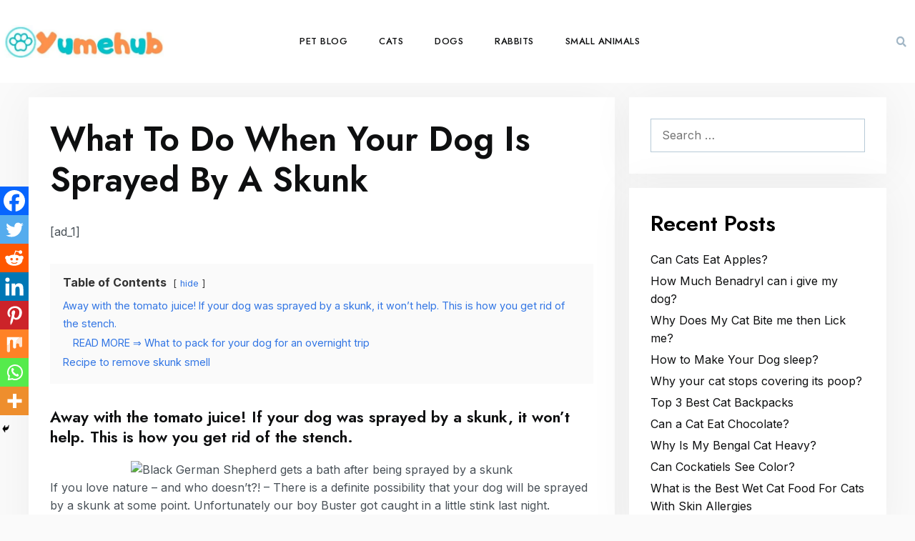

--- FILE ---
content_type: text/html; charset=UTF-8
request_url: https://yumehub.com/what-to-do-when-your-dog-is-sprayed-by-a-skunk/
body_size: 28644
content:
<!DOCTYPE html><html lang="en-GB" prefix="og: https://ogp.me/ns#"><head><meta charset="UTF-8"><link rel="preconnect" href="https://fonts.gstatic.com/" crossorigin /><meta name="viewport" content="width=device-width, initial-scale=1"><title>What To Do When Your Dog Is Sprayed By A Skunk</title><meta name="description" content="If you love nature - and who doesn&#039;t?! – There is a definite possibility that your dog will be sprayed by a skunk at some point. Unfortunately our boy Buster"/><meta name="robots" content="follow, index, max-snippet:-1, max-video-preview:-1, max-image-preview:large"/><link rel="canonical" href="https://yumehub.com/what-to-do-when-your-dog-is-sprayed-by-a-skunk/" /><meta property="og:locale" content="en_GB" /><meta property="og:type" content="article" /><meta property="og:title" content="What To Do When Your Dog Is Sprayed By A Skunk" /><meta property="og:description" content="If you love nature - and who doesn&#039;t?! – There is a definite possibility that your dog will be sprayed by a skunk at some point. Unfortunately our boy Buster" /><meta property="og:url" content="https://yumehub.com/what-to-do-when-your-dog-is-sprayed-by-a-skunk/" /><meta property="og:site_name" content="Yume Hub" /><meta property="article:publisher" content="https://www.facebook.com/Pets-heaven-109345394050425/" /><meta property="article:section" content="Pets Advice" /><meta property="og:image" content="https://yumehub.com/wp-content/uploads/2022/04/Buster-in-the-View.jpeg" /><meta property="og:image:secure_url" content="https://yumehub.com/wp-content/uploads/2022/04/Buster-in-the-View.jpeg" /><meta property="og:image:width" content="800" /><meta property="og:image:height" content="532" /><meta property="og:image:alt" content="Black German Shepherd laying on the floor in an RV after being sprayed by a skunk" /><meta property="og:image:type" content="image/jpeg" /><meta property="article:published_time" content="2022-04-30T12:42:06+01:00" /><meta name="twitter:card" content="summary_large_image" /><meta name="twitter:title" content="What To Do When Your Dog Is Sprayed By A Skunk" /><meta name="twitter:description" content="If you love nature - and who doesn&#039;t?! – There is a definite possibility that your dog will be sprayed by a skunk at some point. Unfortunately our boy Buster" /><meta name="twitter:image" content="https://yumehub.com/wp-content/uploads/2022/04/Buster-in-the-View.jpeg" /><meta name="twitter:label1" content="Written by" /><meta name="twitter:data1" content="Muddaser" /><meta name="twitter:label2" content="Time to read" /><meta name="twitter:data2" content="2 minutes" /> <script type="application/ld+json" class="rank-math-schema">{"@context":"https://schema.org","@graph":[{"@type":"Organization","@id":"https://yumehub.com/#organization","name":"Malt inc","url":"https://yumehub.com","sameAs":["https://www.facebook.com/Pets-heaven-109345394050425/"],"logo":{"@type":"ImageObject","@id":"https://yumehub.com/#logo","url":"https://yumehub.com/wp-content/uploads/2020/03/Yumehub.jpg","contentUrl":"https://yumehub.com/wp-content/uploads/2020/03/Yumehub.jpg","caption":"Malt inc","inLanguage":"en-GB","width":"500","height":"500"}},{"@type":"WebSite","@id":"https://yumehub.com/#website","url":"https://yumehub.com","name":"Malt inc","publisher":{"@id":"https://yumehub.com/#organization"},"inLanguage":"en-GB"},{"@type":"ImageObject","@id":"https://yumehub.com/wp-content/uploads/2022/04/Buster-in-the-View.jpeg","url":"https://yumehub.com/wp-content/uploads/2022/04/Buster-in-the-View.jpeg","width":"800","height":"532","caption":"Black German Shepherd laying on the floor in an RV after being sprayed by a skunk","inLanguage":"en-GB"},{"@type":"BreadcrumbList","@id":"https://yumehub.com/what-to-do-when-your-dog-is-sprayed-by-a-skunk/#breadcrumb","itemListElement":[{"@type":"ListItem","position":"1","item":{"@id":"https://yumehub.com","name":"Home"}},{"@type":"ListItem","position":"2","item":{"@id":"https://yumehub.com/what-to-do-when-your-dog-is-sprayed-by-a-skunk/","name":"What To Do When Your Dog Is Sprayed By A Skunk"}}]},{"@type":"WebPage","@id":"https://yumehub.com/what-to-do-when-your-dog-is-sprayed-by-a-skunk/#webpage","url":"https://yumehub.com/what-to-do-when-your-dog-is-sprayed-by-a-skunk/","name":"What To Do When Your Dog Is Sprayed By A Skunk","datePublished":"2022-04-30T12:42:06+01:00","dateModified":"2022-04-30T12:42:06+01:00","isPartOf":{"@id":"https://yumehub.com/#website"},"primaryImageOfPage":{"@id":"https://yumehub.com/wp-content/uploads/2022/04/Buster-in-the-View.jpeg"},"inLanguage":"en-GB","breadcrumb":{"@id":"https://yumehub.com/what-to-do-when-your-dog-is-sprayed-by-a-skunk/#breadcrumb"}},{"@type":"Person","@id":"https://yumehub.com/what-to-do-when-your-dog-is-sprayed-by-a-skunk/#author","name":"Muddaser","image":{"@type":"ImageObject","@id":"https://secure.gravatar.com/avatar/4081b61c2c9f53237a2ac91cafbf4245?s=96&amp;d=mm&amp;r=g","url":"https://secure.gravatar.com/avatar/4081b61c2c9f53237a2ac91cafbf4245?s=96&amp;d=mm&amp;r=g","caption":"Muddaser","inLanguage":"en-GB"},"worksFor":{"@id":"https://yumehub.com/#organization"}},{"@type":"BlogPosting","headline":"What To Do When Your Dog Is Sprayed By A Skunk","datePublished":"2022-04-30T12:42:06+01:00","dateModified":"2022-04-30T12:42:06+01:00","author":{"@id":"https://yumehub.com/what-to-do-when-your-dog-is-sprayed-by-a-skunk/#author","name":"Muddaser"},"publisher":{"@id":"https://yumehub.com/#organization"},"description":"If you love nature - and who doesn&#039;t?! \u2013 There is a definite possibility that your dog will be sprayed by a skunk at some point. Unfortunately our boy Buster","name":"What To Do When Your Dog Is Sprayed By A Skunk","@id":"https://yumehub.com/what-to-do-when-your-dog-is-sprayed-by-a-skunk/#richSnippet","isPartOf":{"@id":"https://yumehub.com/what-to-do-when-your-dog-is-sprayed-by-a-skunk/#webpage"},"image":{"@id":"https://yumehub.com/wp-content/uploads/2022/04/Buster-in-the-View.jpeg"},"inLanguage":"en-GB","mainEntityOfPage":{"@id":"https://yumehub.com/what-to-do-when-your-dog-is-sprayed-by-a-skunk/#webpage"}}]}</script> <link rel='dns-prefetch' href='//www.googletagmanager.com' /><link href='https://fonts.gstatic.com' crossorigin rel='preconnect' /><link href='https://fonts.googleapis.com' crossorigin rel='preconnect' /><link rel="alternate" type="application/rss+xml" title="Yume Hub &raquo; Feed" href="https://yumehub.com/feed/" /><link rel="alternate" type="application/rss+xml" title="Yume Hub &raquo; Comments Feed" href="https://yumehub.com/comments/feed/" /><link rel="alternate" type="application/rss+xml" title="Yume Hub &raquo; What To Do When Your Dog Is Sprayed By A Skunk Comments Feed" href="https://yumehub.com/what-to-do-when-your-dog-is-sprayed-by-a-skunk/feed/" /> <script src="[data-uri]" defer></script><script data-optimized="1" src="https://yumehub.com/wp-content/plugins/litespeed-cache/assets/js/webfontloader.min.js" defer></script><link data-optimized="2" rel="stylesheet" href="https://yumehub.com/wp-content/litespeed/css/782321d14ff0930c197962de496c724f.css?ver=2ef79" /><link rel="preconnect" href="https://fonts.gstatic.com/" crossorigin><script src="https://yumehub.com/wp-includes/js/jquery/jquery.min.js?ver=3.7.1" id="jquery-core-js"></script> <link rel="https://api.w.org/" href="https://yumehub.com/wp-json/" /><link rel="alternate" title="JSON" type="application/json" href="https://yumehub.com/wp-json/wp/v2/posts/2030" /><link rel="EditURI" type="application/rsd+xml" title="RSD" href="https://yumehub.com/xmlrpc.php?rsd" /><meta name="generator" content="WordPress 6.7.4" /><link rel='shortlink' href='https://yumehub.com/?p=2030' /><link rel="alternate" title="oEmbed (JSON)" type="application/json+oembed" href="https://yumehub.com/wp-json/oembed/1.0/embed?url=https%3A%2F%2Fyumehub.com%2Fwhat-to-do-when-your-dog-is-sprayed-by-a-skunk%2F" /><link rel="alternate" title="oEmbed (XML)" type="text/xml+oembed" href="https://yumehub.com/wp-json/oembed/1.0/embed?url=https%3A%2F%2Fyumehub.com%2Fwhat-to-do-when-your-dog-is-sprayed-by-a-skunk%2F&#038;format=xml" /><meta name="generator" content="Site Kit by Google 1.139.0" /><link rel="pingback" href="https://yumehub.com/xmlrpc.php">
<noscript><style>.woocommerce-product-gallery{ opacity: 1 !important; }</style></noscript><meta name="generator" content="Elementor 3.25.6; features: e_font_icon_svg, additional_custom_breakpoints, e_optimized_control_loading, e_element_cache; settings: css_print_method-external, google_font-enabled, font_display-swap"><link rel="icon" href="https://yumehub.com/wp-content/uploads/2020/03/cropped-logo-32x32.jpg" sizes="32x32" /><link rel="icon" href="https://yumehub.com/wp-content/uploads/2020/03/cropped-logo-192x192.jpg" sizes="192x192" /><link rel="apple-touch-icon" href="https://yumehub.com/wp-content/uploads/2020/03/cropped-logo-180x180.jpg" /><meta name="msapplication-TileImage" content="https://yumehub.com/wp-content/uploads/2020/03/cropped-logo-270x270.jpg" /></head><body class="post-template-default single single-post postid-2030 single-format-standard wp-custom-logo wp-embed-responsive theme-generatepress post-image-above-header post-image-aligned-center sticky-menu-fade mobile-header woocommerce-no-js qodef-qi--no-touch qi-addons-for-elementor-1.8.1 right-sidebar nav-float-right separate-containers fluid-header active-footer-widgets-3 nav-search-enabled header-aligned-left dropdown-hover e-wc-error-notice e-wc-message-notice e-wc-info-notice elementor-default elementor-kit-3389" itemtype="https://schema.org/Blog" itemscope>
<a class="screen-reader-text skip-link" href="#content" title="Skip to content">Skip to content</a><div data-elementor-type="header" data-elementor-id="3434" class="elementor elementor-3434 elementor-location-header" data-elementor-post-type="elementor_library"><section class="elementor-section elementor-top-section elementor-element elementor-element-757616b5 elementor-section-content-middle elementor-section-boxed elementor-section-height-default elementor-section-height-default" data-id="757616b5" data-element_type="section" data-settings="{&quot;background_background&quot;:&quot;classic&quot;}"><div class="elementor-container elementor-column-gap-no"><div class="elementor-column elementor-col-100 elementor-top-column elementor-element elementor-element-5bc6cb1" data-id="5bc6cb1" data-element_type="column"><div class="elementor-widget-wrap elementor-element-populated"><div class="elementor-element elementor-element-11261a60 elementor-widget__width-initial elementor-widget-mobile__width-initial elementor-widget-tablet__width-initial elementor-widget elementor-widget-theme-site-logo elementor-widget-image" data-id="11261a60" data-element_type="widget" data-widget_type="theme-site-logo.default"><div class="elementor-widget-container">
<a href="https://yumehub.com">
<img data-lazyloaded="1" src="[data-uri]" width="483" height="96" data-src="https://yumehub.com/wp-content/uploads/2022/04/cropped-logo-1.jpg" class="attachment-full size-full wp-image-2022" alt="" data-srcset="https://yumehub.com/wp-content/uploads/2022/04/cropped-logo-1.jpg 483w, https://yumehub.com/wp-content/uploads/2022/04/cropped-logo-1-300x60.jpg 300w" data-sizes="(max-width: 483px) 100vw, 483px" /><noscript><img width="483" height="96" src="https://yumehub.com/wp-content/uploads/2022/04/cropped-logo-1.jpg" class="attachment-full size-full wp-image-2022" alt="" srcset="https://yumehub.com/wp-content/uploads/2022/04/cropped-logo-1.jpg 483w, https://yumehub.com/wp-content/uploads/2022/04/cropped-logo-1-300x60.jpg 300w" sizes="(max-width: 483px) 100vw, 483px" /></noscript>				</a></div></div><div class="elementor-element elementor-element-6ae6f4ee elementor-nav-menu__align-start elementor-nav-menu--stretch elementor-nav-menu__text-align-center elementor-widget__width-initial elementor-widget-mobile__width-initial elementor-hidden-tablet elementor-hidden-mobile elementor-nav-menu--dropdown-tablet elementor-nav-menu--toggle elementor-nav-menu--burger elementor-widget elementor-widget-nav-menu" data-id="6ae6f4ee" data-element_type="widget" data-settings="{&quot;submenu_icon&quot;:{&quot;value&quot;:&quot;&lt;svg class=\&quot;fa-svg-chevron-down e-font-icon-svg e-fas-chevron-down\&quot; viewBox=\&quot;0 0 448 512\&quot; xmlns=\&quot;http:\/\/www.w3.org\/2000\/svg\&quot;&gt;&lt;path d=\&quot;M207.029 381.476L12.686 187.132c-9.373-9.373-9.373-24.569 0-33.941l22.667-22.667c9.357-9.357 24.522-9.375 33.901-.04L224 284.505l154.745-154.021c9.379-9.335 24.544-9.317 33.901.04l22.667 22.667c9.373 9.373 9.373 24.569 0 33.941L240.971 381.476c-9.373 9.372-24.569 9.372-33.942 0z\&quot;&gt;&lt;\/path&gt;&lt;\/svg&gt;&quot;,&quot;library&quot;:&quot;fa-solid&quot;},&quot;full_width&quot;:&quot;stretch&quot;,&quot;layout&quot;:&quot;horizontal&quot;,&quot;toggle&quot;:&quot;burger&quot;}" data-widget_type="nav-menu.default"><div class="elementor-widget-container"><nav class="elementor-nav-menu--main elementor-nav-menu__container elementor-nav-menu--layout-horizontal e--pointer-background e--animation-shutter-in-horizontal"><ul id="menu-1-6ae6f4ee" class="elementor-nav-menu"><li class="menu-item menu-item-type-taxonomy menu-item-object-category menu-item-637"><a href="https://yumehub.com/pet-blog/" class="elementor-item">Pet blog</a></li><li class="menu-item menu-item-type-taxonomy menu-item-object-category menu-item-76"><a href="https://yumehub.com/cats/" class="elementor-item">Cats</a></li><li class="menu-item menu-item-type-taxonomy menu-item-object-category menu-item-129"><a href="https://yumehub.com/dogs/" class="elementor-item">Dogs</a></li><li class="menu-item menu-item-type-taxonomy menu-item-object-category menu-item-328"><a href="https://yumehub.com/rabbits/" class="elementor-item">Rabbits</a></li><li class="menu-item menu-item-type-taxonomy menu-item-object-category menu-item-480"><a href="https://yumehub.com/small-animals/" class="elementor-item">Small animals</a></li></ul></nav><div class="elementor-menu-toggle" role="button" tabindex="0" aria-label="Menu Toggle" aria-expanded="false">
<svg aria-hidden="true" role="presentation" class="elementor-menu-toggle__icon--open e-font-icon-svg e-eicon-menu-bar" viewBox="0 0 1000 1000" xmlns="http://www.w3.org/2000/svg"><path d="M104 333H896C929 333 958 304 958 271S929 208 896 208H104C71 208 42 237 42 271S71 333 104 333ZM104 583H896C929 583 958 554 958 521S929 458 896 458H104C71 458 42 487 42 521S71 583 104 583ZM104 833H896C929 833 958 804 958 771S929 708 896 708H104C71 708 42 737 42 771S71 833 104 833Z"></path></svg><svg aria-hidden="true" role="presentation" class="elementor-menu-toggle__icon--close e-font-icon-svg e-eicon-close" viewBox="0 0 1000 1000" xmlns="http://www.w3.org/2000/svg"><path d="M742 167L500 408 258 167C246 154 233 150 217 150 196 150 179 158 167 167 154 179 150 196 150 212 150 229 154 242 171 254L408 500 167 742C138 771 138 800 167 829 196 858 225 858 254 829L496 587 738 829C750 842 767 846 783 846 800 846 817 842 829 829 842 817 846 804 846 783 846 767 842 750 829 737L588 500 833 258C863 229 863 200 833 171 804 137 775 137 742 167Z"></path></svg>			<span class="elementor-screen-only">Menu</span></div><nav class="elementor-nav-menu--dropdown elementor-nav-menu__container" aria-hidden="true"><ul id="menu-2-6ae6f4ee" class="elementor-nav-menu"><li class="menu-item menu-item-type-taxonomy menu-item-object-category menu-item-637"><a href="https://yumehub.com/pet-blog/" class="elementor-item" tabindex="-1">Pet blog</a></li><li class="menu-item menu-item-type-taxonomy menu-item-object-category menu-item-76"><a href="https://yumehub.com/cats/" class="elementor-item" tabindex="-1">Cats</a></li><li class="menu-item menu-item-type-taxonomy menu-item-object-category menu-item-129"><a href="https://yumehub.com/dogs/" class="elementor-item" tabindex="-1">Dogs</a></li><li class="menu-item menu-item-type-taxonomy menu-item-object-category menu-item-328"><a href="https://yumehub.com/rabbits/" class="elementor-item" tabindex="-1">Rabbits</a></li><li class="menu-item menu-item-type-taxonomy menu-item-object-category menu-item-480"><a href="https://yumehub.com/small-animals/" class="elementor-item" tabindex="-1">Small animals</a></li></ul></nav></div></div><div class="elementor-element elementor-element-775c3d8b elementor-search-form--skin-full_screen elementor-widget__width-initial elementor-widget-mobile__width-initial elementor-hidden-mobile elementor-hidden-tablet elementor-widget elementor-widget-search-form" data-id="775c3d8b" data-element_type="widget" data-settings="{&quot;skin&quot;:&quot;full_screen&quot;}" data-widget_type="search-form.default"><div class="elementor-widget-container">
<search role="search"><form class="elementor-search-form" action="https://yumehub.com" method="get"><div class="elementor-search-form__toggle" tabindex="0" role="button"><div class="e-font-icon-svg-container"><svg aria-hidden="true" class="e-font-icon-svg e-fas-search" viewBox="0 0 512 512" xmlns="http://www.w3.org/2000/svg"><path d="M505 442.7L405.3 343c-4.5-4.5-10.6-7-17-7H372c27.6-35.3 44-79.7 44-128C416 93.1 322.9 0 208 0S0 93.1 0 208s93.1 208 208 208c48.3 0 92.7-16.4 128-44v16.3c0 6.4 2.5 12.5 7 17l99.7 99.7c9.4 9.4 24.6 9.4 33.9 0l28.3-28.3c9.4-9.4 9.4-24.6.1-34zM208 336c-70.7 0-128-57.2-128-128 0-70.7 57.2-128 128-128 70.7 0 128 57.2 128 128 0 70.7-57.2 128-128 128z"></path></svg></div>					<span class="elementor-screen-only">Search</span></div><div class="elementor-search-form__container">
<label class="elementor-screen-only" for="elementor-search-form-775c3d8b">Search</label>
<input id="elementor-search-form-775c3d8b" placeholder="Search..." class="elementor-search-form__input" type="search" name="s" value=""><div class="dialog-lightbox-close-button dialog-close-button" role="button" tabindex="0">
<svg aria-hidden="true" class="e-font-icon-svg e-eicon-close" viewBox="0 0 1000 1000" xmlns="http://www.w3.org/2000/svg"><path d="M742 167L500 408 258 167C246 154 233 150 217 150 196 150 179 158 167 167 154 179 150 196 150 212 150 229 154 242 171 254L408 500 167 742C138 771 138 800 167 829 196 858 225 858 254 829L496 587 738 829C750 842 767 846 783 846 800 846 817 842 829 829 842 817 846 804 846 783 846 767 842 750 829 737L588 500 833 258C863 229 863 200 833 171 804 137 775 137 742 167Z"></path></svg>						<span class="elementor-screen-only">Close this search box.</span></div></div></form>
</search></div></div></div></div></div></section></div><nav id="mobile-header" itemtype="https://schema.org/SiteNavigationElement" itemscope class="main-navigation mobile-header-navigation has-branding wc-menu-cart-activated"><div class="inside-navigation grid-container grid-parent"><form method="get" class="search-form navigation-search" action="https://yumehub.com/">
<input type="search" class="search-field" value="" name="s" title="Search" /></form><div class="navigation-branding"><p class="main-title" itemprop="headline">
<a href="https://yumehub.com/" rel="home">
Yume Hub
</a></p></div><div class="mobile-bar-items">
<span class="search-item">
<a aria-label="Open Search Bar" href="#">
<span class="gp-icon icon-search"><svg viewBox="0 0 512 512" aria-hidden="true" xmlns="http://www.w3.org/2000/svg" width="1em" height="1em"><path fill-rule="evenodd" clip-rule="evenodd" d="M208 48c-88.366 0-160 71.634-160 160s71.634 160 160 160 160-71.634 160-160S296.366 48 208 48zM0 208C0 93.125 93.125 0 208 0s208 93.125 208 208c0 48.741-16.765 93.566-44.843 129.024l133.826 134.018c9.366 9.379 9.355 24.575-.025 33.941-9.379 9.366-24.575 9.355-33.941-.025L337.238 370.987C301.747 399.167 256.839 416 208 416 93.125 416 0 322.875 0 208z" /></svg><svg viewBox="0 0 512 512" aria-hidden="true" xmlns="http://www.w3.org/2000/svg" width="1em" height="1em"><path d="M71.029 71.029c9.373-9.372 24.569-9.372 33.942 0L256 222.059l151.029-151.03c9.373-9.372 24.569-9.372 33.942 0 9.372 9.373 9.372 24.569 0 33.942L289.941 256l151.03 151.029c9.372 9.373 9.372 24.569 0 33.942-9.373 9.372-24.569 9.372-33.942 0L256 289.941l-151.029 151.03c-9.373 9.372-24.569 9.372-33.942 0-9.372-9.373-9.372-24.569 0-33.942L222.059 256 71.029 104.971c-9.372-9.373-9.372-24.569 0-33.942z" /></svg></span>				</a>
</span></div><div class="mobile-bar-items wc-mobile-cart-items">
<a href="https://yumehub.com" class="cart-contents shopping-cart has-svg-icon" title="View your shopping cart"><span class="gp-icon shopping-cart">
<svg viewBox="0 0 576 512" aria-hidden="true" version="1.1" xmlns="http://www.w3.org/2000/svg" width="1em" height="1em">
<path fill="none" d="M0 0h576v512H0z"/>
<path d="M181.54 409.6c-29.249 0-52.914 23.04-52.914 51.2 0 28.16 23.665 51.2 52.915 51.2 29.249 0 53.18-23.04 53.18-51.2 0-28.16-23.931-51.2-53.18-51.2zM22 0v51.2h53.18l95.725 194.304-35.897 62.464C115.598 342.272 141.124 384 181.54 384h319.08v-51.2h-319.08l29.249-51.2h198.096c19.943 0 37.492-10.496 46.533-26.368L550.61 89.088c9.838-16.896-2.925-37.888-23.133-37.888H133.944L108.95 0H22zm425.442 409.6c-29.25 0-52.915 23.04-52.915 51.2 0 28.16 23.665 51.2 52.915 51.2 29.249 0 53.18-23.04 53.18-51.2 0-28.16-23.931-51.2-53.18-51.2z"/>
</svg>
</span><span class="number-of-items no-items">0</span><span class="amount"></span></a></div>
<button class="menu-toggle" aria-controls="mobile-menu" aria-expanded="false">
<span class="gp-icon icon-menu-bars"><svg viewBox="0 0 512 512" aria-hidden="true" xmlns="http://www.w3.org/2000/svg" width="1em" height="1em"><path d="M0 96c0-13.255 10.745-24 24-24h464c13.255 0 24 10.745 24 24s-10.745 24-24 24H24c-13.255 0-24-10.745-24-24zm0 160c0-13.255 10.745-24 24-24h464c13.255 0 24 10.745 24 24s-10.745 24-24 24H24c-13.255 0-24-10.745-24-24zm0 160c0-13.255 10.745-24 24-24h464c13.255 0 24 10.745 24 24s-10.745 24-24 24H24c-13.255 0-24-10.745-24-24z" /></svg><svg viewBox="0 0 512 512" aria-hidden="true" xmlns="http://www.w3.org/2000/svg" width="1em" height="1em"><path d="M71.029 71.029c9.373-9.372 24.569-9.372 33.942 0L256 222.059l151.029-151.03c9.373-9.372 24.569-9.372 33.942 0 9.372 9.373 9.372 24.569 0 33.942L289.941 256l151.03 151.029c9.372 9.373 9.372 24.569 0 33.942-9.373 9.372-24.569 9.372-33.942 0L256 289.941l-151.029 151.03c-9.373 9.372-24.569 9.372-33.942 0-9.372-9.373-9.372-24.569 0-33.942L222.059 256 71.029 104.971c-9.372-9.373-9.372-24.569 0-33.942z" /></svg></span><span class="mobile-menu">Menu</span>					</button><div id="mobile-menu" class="main-nav"><ul id="menu-main" class=" menu sf-menu"><li class="menu-item menu-item-type-taxonomy menu-item-object-category menu-item-637"><a href="https://yumehub.com/pet-blog/">Pet blog</a></li><li class="menu-item menu-item-type-taxonomy menu-item-object-category menu-item-76"><a href="https://yumehub.com/cats/">Cats</a></li><li class="menu-item menu-item-type-taxonomy menu-item-object-category menu-item-129"><a href="https://yumehub.com/dogs/">Dogs</a></li><li class="menu-item menu-item-type-taxonomy menu-item-object-category menu-item-328"><a href="https://yumehub.com/rabbits/">Rabbits</a></li><li class="menu-item menu-item-type-taxonomy menu-item-object-category menu-item-480"><a href="https://yumehub.com/small-animals/">Small animals</a></li><li class="wc-menu-item menu-item-align-right  ">
<a href="https://yumehub.com" class="cart-contents shopping-cart has-svg-icon" title="View your shopping cart"><span class="gp-icon shopping-cart">
<svg viewBox="0 0 576 512" aria-hidden="true" version="1.1" xmlns="http://www.w3.org/2000/svg" width="1em" height="1em">
<path fill="none" d="M0 0h576v512H0z"/>
<path d="M181.54 409.6c-29.249 0-52.914 23.04-52.914 51.2 0 28.16 23.665 51.2 52.915 51.2 29.249 0 53.18-23.04 53.18-51.2 0-28.16-23.931-51.2-53.18-51.2zM22 0v51.2h53.18l95.725 194.304-35.897 62.464C115.598 342.272 141.124 384 181.54 384h319.08v-51.2h-319.08l29.249-51.2h198.096c19.943 0 37.492-10.496 46.533-26.368L550.61 89.088c9.838-16.896-2.925-37.888-23.133-37.888H133.944L108.95 0H22zm425.442 409.6c-29.25 0-52.915 23.04-52.915 51.2 0 28.16 23.665 51.2 52.915 51.2 29.249 0 53.18-23.04 53.18-51.2 0-28.16-23.931-51.2-53.18-51.2z"/>
</svg>
</span><span class="number-of-items no-items">0</span><span class="amount"></span></a></li><li class="search-item menu-item-align-right"><a aria-label="Open Search Bar" href="#"><span class="gp-icon icon-search"><svg viewBox="0 0 512 512" aria-hidden="true" xmlns="http://www.w3.org/2000/svg" width="1em" height="1em"><path fill-rule="evenodd" clip-rule="evenodd" d="M208 48c-88.366 0-160 71.634-160 160s71.634 160 160 160 160-71.634 160-160S296.366 48 208 48zM0 208C0 93.125 93.125 0 208 0s208 93.125 208 208c0 48.741-16.765 93.566-44.843 129.024l133.826 134.018c9.366 9.379 9.355 24.575-.025 33.941-9.379 9.366-24.575 9.355-33.941-.025L337.238 370.987C301.747 399.167 256.839 416 208 416 93.125 416 0 322.875 0 208z" /></svg><svg viewBox="0 0 512 512" aria-hidden="true" xmlns="http://www.w3.org/2000/svg" width="1em" height="1em"><path d="M71.029 71.029c9.373-9.372 24.569-9.372 33.942 0L256 222.059l151.029-151.03c9.373-9.372 24.569-9.372 33.942 0 9.372 9.373 9.372 24.569 0 33.942L289.941 256l151.03 151.029c9.372 9.373 9.372 24.569 0 33.942-9.373 9.372-24.569 9.372-33.942 0L256 289.941l-151.029 151.03c-9.373 9.372-24.569 9.372-33.942 0-9.372-9.373-9.372-24.569 0-33.942L222.059 256 71.029 104.971c-9.372-9.373-9.372-24.569 0-33.942z" /></svg></span></a></li></ul></div></div></nav><div class="site grid-container container hfeed grid-parent" id="page"><div class="site-content" id="content"><div class="content-area grid-parent mobile-grid-100 grid-70 tablet-grid-70" id="primary"><main class="site-main" id="main"><article id="post-2030" class="post-2030 post type-post status-publish format-standard has-post-thumbnail hentry category-pets-advice" itemtype="https://schema.org/CreativeWork" itemscope><div class="inside-article"><header class="entry-header"><h1 class="entry-title" itemprop="headline">What To Do When Your Dog Is Sprayed By A Skunk</h1></header><div class="entry-content" itemprop="text">
[ad_1]<div><div class="dpsp-post-pinterest-image-hidden" style="display: none;">
<img decoding="async" src="data:image/svg+xml,%3Csvg%20xmlns=" http:="" data-pin-media="https://yumehub.com/wp-content/uploads/2022/04/Skunk-1.jpg" data-pin-description="Put the tomato juice away! If your dog has been sprayed by a skunk, it's not going to help. This is how you get rid of the stink." alt="Black German Shepherd gets a bath after being sprayed by a skunk" class="dpsp-post-pinterest-image-hidden-inner" loading="lazy" data-lazy-src="https://yumehub.com/wp-content/uploads/2022/04/Skunk-1-350x624.jpg" title="What To Do When Your Dog Is Sprayed By A Skunk 1"><noscript><img decoding="async" src="https://yumehub.com/wp-content/uploads/2022/04/Skunk-1-350x624.jpg" data-pin-media="https://yumehub.com/wp-content/uploads/2022/04/Skunk-1.jpg" data-pin-description="Put the tomato juice away! If your dog has been sprayed by a skunk, it's not going to help. This is how you get rid of the stink." alt="Black German Shepherd gets a bath after being sprayed by a skunk" class="dpsp-post-pinterest-image-hidden-inner" loading="lazy" title="What To Do When Your Dog Is Sprayed By A Skunk 2"></noscript></div><p><span id="dpsp-post-content-markup" data-image-pin-it="false"></span></p><div class="lwptoc lwptoc-baseItems lwptoc-light lwptoc-notInherit" data-smooth-scroll="1" data-smooth-scroll-offset="24"><div class="lwptoc_i"><div class="lwptoc_header">
<b class="lwptoc_title">Table of Contents</b>                    <span class="lwptoc_toggle">
<a href="#" class="lwptoc_toggle_label" data-label="show">hide</a>            </span></div><div class="lwptoc_items lwptoc_items-visible"><div class="lwptoc_itemWrap"><div class="lwptoc_item">    <a href="#Away_with_the_tomato_juice_If_your_dog_was_sprayed_by_a_skunk_it_wont_help_This_is_how_you_get_rid_of_the_stench">
<span class="lwptoc_item_label">Away with the tomato juice! If your dog was sprayed by a skunk, it won’t help. This is how you get rid of the stench.</span>
</a><div class="lwptoc_itemWrap"><div class="lwptoc_item">    <a href="#READ_MORE_What_to_pack_for_your_dog_for_an_overnight_trip">
<span class="lwptoc_item_label">READ MORE ⇒ What to pack for your dog for an overnight trip</span>
</a></div></div></div><div class="lwptoc_item">    <a href="#Recipe_to_remove_skunk_smell">
<span class="lwptoc_item_label">Recipe to remove skunk smell</span>
</a></div></div></div></div></div><h3><span id="Away_with_the_tomato_juice_If_your_dog_was_sprayed_by_a_skunk_it_wont_help_This_is_how_you_get_rid_of_the_stench">Away with the tomato juice!  If your dog was sprayed by a skunk, it won’t help.  This is how you get rid of the stench.</span></h3><div class="wp-block-image"><figure class="aligncenter size-full"><img fetchpriority="high" decoding="async" width="600" height="1070" src="data:image/svg+xml,%3Csvg%20xmlns=" http:="" alt="Black German Shepherd gets a bath after being sprayed by a skunk" class="wp-image-35134" data-lazy-src="https://yumehub.com/wp-content/uploads/2022/04/Skunk-1.jpg" data-lazy- title="What To Do When Your Dog Is Sprayed By A Skunk 3"><noscript><img decoding="async" width="600" height="1070" src="https://yumehub.com/wp-content/uploads/2022/04/Skunk-1.jpg" alt="Black German Shepherd gets a bath after being sprayed by a skunk" class="wp-image-35134" title="What To Do When Your Dog Is Sprayed By A Skunk 4"></noscript></figure></div><p>If you love nature – and who doesn’t?!  – There is a definite possibility that your dog will be sprayed by a skunk at some point.  Unfortunately our boy Buster got caught in a little stink last night.</p><blockquote class="wp-block-quote has-text-align-center"><p>We apologize for the disruption to this important emergency announcement <em>busters</em> System:  <br><em><strong>Do you know those little black cats with white stripes on their backs?  You are NOT to be trusted!</strong></em></p></blockquote><div class="wp-block-image"><figure class="aligncenter size-full is-resized"><img loading="lazy" decoding="async" src="data:image/svg+xml,%3Csvg%20xmlns=" http:="" alt="Black German Shepherd lying on the ground in a camper van after being sprayed by a skunk" class="wp-image-35135" width="600" height="397" data-lazy-src="https://yumehub.com/wp-content/uploads/2022/04/Buster-in-the-View.jpeg" title="What To Do When Your Dog Is Sprayed By A Skunk 5"><noscript><img loading="lazy" decoding="async" src="https://yumehub.com/wp-content/uploads/2022/04/Buster-in-the-View.jpeg" alt="Black German Shepherd lying on the ground in a camper van after being sprayed by a skunk" class="wp-image-35135" width="600" height="397" title="What To Do When Your Dog Is Sprayed By A Skunk 6"></noscript></figure></div><p>We had just settled into our RV site and got the dogs out for an evening walk through the swamp.  Buster and I were in the lead, and as we turned a corner, Buster came nose to tail with a skunk!</p><p>Should you ever have a similar encounter, we thought we’d share our eau de skunk removal tips.</p><p>In fact, it might be a good idea to put these ingredients in your dog’s suitcase: a large bottle of hydrogen peroxide, a box of baking soda, and a bottle of Dawn dishwashing liquid.</p><p>Skunks inhabit both urban and rural areas, so you can always come across one.  Preparation is key to making sure a skunk doesn’t ruin your trip!</p><h4 class="has-text-align-center"><span id="READ_MORE_What_to_pack_for_your_dog_for_an_overnight_trip">
<strong><em>READ MORE ⇒</em></strong>    What to pack for your dog for an overnight trip<br>
</span></h4><div class="wp-block-image"><figure class="aligncenter size-full is-resized"><img loading="lazy" decoding="async" src="data:image/svg+xml,%3Csvg%20xmlns=" http:="" alt="Skunking ingredients" class="wp-image-10831" width="600" height="398" title="Skunk odor eliminator" data-lazy- data-lazy-src="https://yumehub.com/wp-content/uploads/2022/04/DSC02074.jpg"><noscript><img loading="lazy" decoding="async" src="https://yumehub.com/wp-content/uploads/2022/04/DSC02074.jpg" alt="Skunking ingredients" class="wp-image-10831" width="600" height="398" title="Skunk odor eliminator"></noscript></figure></div><h2><span id="Recipe_to_remove_skunk_smell">Recipe to remove skunk smell</span></h2><p class="has-text-align-left">In the event of skunking, mix a large bottle of hydrogen peroxide with 1/4 cup of Dawn dish soap.  This breaks down the oil in the skunk spray, which is the secret to eliminating the odor quickly.  Add 2 tablespoons of baking soda to the mixture to absorb the odor, and then, holding your breath, apply liberally to your dog and scrub, scrub, scrub.</p><p>Be sure to thoroughly rinse the soap from your dog’s coat before drying it.</p><div class="wp-block-image"><figure class="aligncenter size-full is-resized"><img loading="lazy" decoding="async" src="data:image/svg+xml,%3Csvg%20xmlns=" http:="" alt="Buster's bath" class="wp-image-10834" width="600" height="399" title="Buster's bath" data-lazy- data-lazy-src="https://yumehub.com/wp-content/uploads/2022/04/DSC02071.jpg"><noscript><img loading="lazy" decoding="async" src="https://yumehub.com/wp-content/uploads/2022/04/DSC02071.jpg" alt="Buster's bath" class="wp-image-10834" width="600" height="399" title="Buster's bath"></noscript></figure></div><div class="wp-block-image"><figure class="aligncenter size-full is-resized"><img loading="lazy" decoding="async" src="data:image/svg+xml,%3Csvg%20xmlns=" http:="" alt="Buster's bath" class="wp-image-10833" width="600" height="398" title="Buster's bath" data-lazy- data-lazy-src="https://yumehub.com/wp-content/uploads/2022/04/DSC02070.jpg"><noscript><img loading="lazy" decoding="async" src="https://yumehub.com/wp-content/uploads/2022/04/DSC02070.jpg" alt="Buster's bath" class="wp-image-10833" width="600" height="398" title="Buster's bath"></noscript></figure></div><p>This was one of those moments when I was particularly thankful for our Winnebago’s outdoor shower.  Being able to rinse Buster off with warm water and being outside where we both had more ventilation made this experience more enjoyable for both of us.</p><p>I’m happy to report that this concoction really works!  Buster is lying next to me on the sofa and smells nice.  His fur is a little fluffier than usual. This is undoubtedly due to the oil-dissolving properties of the detergent.  The good news for him is that we will be feeding him extra sardines this week to avoid problems with dry skin.</p><p>All in all, our first meeting with a skunk was pretty painless…though Buster might disagree.</p><div class="wp-block-image"><figure class="aligncenter size-full is-resized"><img loading="lazy" decoding="async" src="data:image/svg+xml,%3Csvg%20xmlns=" http:="" alt="busters" class="wp-image-10835" width="600" height="398" title="busters" data-lazy- data-lazy-src="https://yumehub.com/wp-content/uploads/2022/04/DSC02081.jpg"><noscript><img loading="lazy" decoding="async" src="https://yumehub.com/wp-content/uploads/2022/04/DSC02081.jpg" alt="busters" class="wp-image-10835" width="600" height="398" title="busters"></noscript></figure></div><p>Has your dog been sprayed by a skunk?  Did you use something else that worked well to get rid of the smell?</p><p>(9,070 visits, 1 visit today)</p><p><span class="tve-leads-two-step-trigger tl-2step-trigger-0"></span><span class="tve-leads-two-step-trigger tl-2step-trigger-0"></span></p></div>
[ad_2]<div class="heateor_sss_sharing_container heateor_sss_vertical_sharing heateor_sss_bottom_sharing" style="width:44px;left: -10px;top: 250px;-webkit-box-shadow:none;box-shadow:none;" data-heateor-sss-href="https://yumehub.com/what-to-do-when-your-dog-is-sprayed-by-a-skunk/"><div class="heateor_sss_sharing_ul"><a aria-label="Facebook" class="heateor_sss_facebook" href="https://www.facebook.com/sharer/sharer.php?u=https%3A%2F%2Fyumehub.com%2Fwhat-to-do-when-your-dog-is-sprayed-by-a-skunk%2F" title="Facebook" rel="nofollow noopener" target="_blank" style="font-size:32px!important;box-shadow:none;display:inline-block;vertical-align:middle"><span class="heateor_sss_svg" style="background-color:#0765FE;width:40px;height:40px;margin:0;display:inline-block;opacity:1;float:left;font-size:32px;box-shadow:none;display:inline-block;font-size:16px;padding:0 4px;vertical-align:middle;background-repeat:repeat;overflow:hidden;padding:0;cursor:pointer;box-sizing:content-box"><svg style="display:block;" focusable="false" aria-hidden="true" xmlns="http://www.w3.org/2000/svg" width="100%" height="100%" viewbox="0 0 32 32"><path fill="#fff" d="M28 16c0-6.627-5.373-12-12-12S4 9.373 4 16c0 5.628 3.875 10.35 9.101 11.647v-7.98h-2.474V16H13.1v-1.58c0-4.085 1.849-5.978 5.859-5.978.76 0 2.072.15 2.608.298v3.325c-.283-.03-.775-.045-1.386-.045-1.967 0-2.728.745-2.728 2.683V16h3.92l-.673 3.667h-3.247v8.245C23.395 27.195 28 22.135 28 16Z"></path></svg></span></a><a aria-label="Twitter" class="heateor_sss_button_twitter" href="http://twitter.com/intent/tweet?text=What%20To%20Do%20When%20Your%20Dog%20Is%20Sprayed%20By%20A%20Skunk&amp;url=https%3A%2F%2Fyumehub.com%2Fwhat-to-do-when-your-dog-is-sprayed-by-a-skunk%2F" title="Twitter" rel="nofollow noopener" target="_blank" style="font-size:32px!important;box-shadow:none;display:inline-block;vertical-align:middle"><span class="heateor_sss_svg heateor_sss_s__default heateor_sss_s_twitter" style="background-color:#55acee;width:40px;height:40px;margin:0;display:inline-block;opacity:1;float:left;font-size:32px;box-shadow:none;display:inline-block;font-size:16px;padding:0 4px;vertical-align:middle;background-repeat:repeat;overflow:hidden;padding:0;cursor:pointer;box-sizing:content-box"><svg style="display:block;" focusable="false" aria-hidden="true" xmlns="http://www.w3.org/2000/svg" width="100%" height="100%" viewbox="-4 -4 39 39"><path d="M28 8.557a9.913 9.913 0 0 1-2.828.775 4.93 4.93 0 0 0 2.166-2.725 9.738 9.738 0 0 1-3.13 1.194 4.92 4.92 0 0 0-3.593-1.55 4.924 4.924 0 0 0-4.794 6.049c-4.09-.21-7.72-2.17-10.15-5.15a4.942 4.942 0 0 0-.665 2.477c0 1.71.87 3.214 2.19 4.1a4.968 4.968 0 0 1-2.23-.616v.06c0 2.39 1.7 4.38 3.952 4.83-.414.115-.85.174-1.297.174-.318 0-.626-.03-.928-.086a4.935 4.935 0 0 0 4.6 3.42 9.893 9.893 0 0 1-6.114 2.107c-.398 0-.79-.023-1.175-.068a13.953 13.953 0 0 0 7.55 2.213c9.056 0 14.01-7.507 14.01-14.013 0-.213-.005-.426-.015-.637.96-.695 1.795-1.56 2.455-2.55z" fill="#fff"></path></svg></span></a><a aria-label="Reddit" class="heateor_sss_button_reddit" href="http://reddit.com/submit?url=https%3A%2F%2Fyumehub.com%2Fwhat-to-do-when-your-dog-is-sprayed-by-a-skunk%2F&amp;title=What%20To%20Do%20When%20Your%20Dog%20Is%20Sprayed%20By%20A%20Skunk" title="Reddit" rel="nofollow noopener" target="_blank" style="font-size:32px!important;box-shadow:none;display:inline-block;vertical-align:middle"><span class="heateor_sss_svg heateor_sss_s__default heateor_sss_s_reddit" style="background-color:#ff5700;width:40px;height:40px;margin:0;display:inline-block;opacity:1;float:left;font-size:32px;box-shadow:none;display:inline-block;font-size:16px;padding:0 4px;vertical-align:middle;background-repeat:repeat;overflow:hidden;padding:0;cursor:pointer;box-sizing:content-box"><svg style="display:block;" focusable="false" aria-hidden="true" xmlns="http://www.w3.org/2000/svg" width="100%" height="100%" viewbox="-3.5 -3.5 39 39"><path d="M28.543 15.774a2.953 2.953 0 0 0-2.951-2.949 2.882 2.882 0 0 0-1.9.713 14.075 14.075 0 0 0-6.85-2.044l1.38-4.349 3.768.884a2.452 2.452 0 1 0 .24-1.176l-4.274-1a.6.6 0 0 0-.709.4l-1.659 5.224a14.314 14.314 0 0 0-7.316 2.029 2.908 2.908 0 0 0-1.872-.681 2.942 2.942 0 0 0-1.618 5.4 5.109 5.109 0 0 0-.062.765c0 4.158 5.037 7.541 11.229 7.541s11.22-3.383 11.22-7.541a5.2 5.2 0 0 0-.053-.706 2.963 2.963 0 0 0 1.427-2.51zm-18.008 1.88a1.753 1.753 0 0 1 1.73-1.74 1.73 1.73 0 0 1 1.709 1.74 1.709 1.709 0 0 1-1.709 1.711 1.733 1.733 0 0 1-1.73-1.711zm9.565 4.968a5.573 5.573 0 0 1-4.081 1.272h-.032a5.576 5.576 0 0 1-4.087-1.272.6.6 0 0 1 .844-.854 4.5 4.5 0 0 0 3.238.927h.032a4.5 4.5 0 0 0 3.237-.927.6.6 0 1 1 .844.854zm-.331-3.256a1.726 1.726 0 1 1 1.709-1.712 1.717 1.717 0 0 1-1.712 1.712z" fill="#fff"></path></svg></span></a><a aria-label="Linkedin" class="heateor_sss_button_linkedin" href="https://www.linkedin.com/sharing/share-offsite/?url=https%3A%2F%2Fyumehub.com%2Fwhat-to-do-when-your-dog-is-sprayed-by-a-skunk%2F" title="Linkedin" rel="nofollow noopener" target="_blank" style="font-size:32px!important;box-shadow:none;display:inline-block;vertical-align:middle"><span class="heateor_sss_svg heateor_sss_s__default heateor_sss_s_linkedin" style="background-color:#0077b5;width:40px;height:40px;margin:0;display:inline-block;opacity:1;float:left;font-size:32px;box-shadow:none;display:inline-block;font-size:16px;padding:0 4px;vertical-align:middle;background-repeat:repeat;overflow:hidden;padding:0;cursor:pointer;box-sizing:content-box"><svg style="display:block;" focusable="false" aria-hidden="true" xmlns="http://www.w3.org/2000/svg" width="100%" height="100%" viewbox="0 0 32 32"><path d="M6.227 12.61h4.19v13.48h-4.19V12.61zm2.095-6.7a2.43 2.43 0 0 1 0 4.86c-1.344 0-2.428-1.09-2.428-2.43s1.084-2.43 2.428-2.43m4.72 6.7h4.02v1.84h.058c.56-1.058 1.927-2.176 3.965-2.176 4.238 0 5.02 2.792 5.02 6.42v7.395h-4.183v-6.56c0-1.564-.03-3.574-2.178-3.574-2.18 0-2.514 1.7-2.514 3.46v6.668h-4.187V12.61z" fill="#fff"></path></svg></span></a><a aria-label="Pinterest" class="heateor_sss_button_pinterest" href="https://yumehub.com/what-to-do-when-your-dog-is-sprayed-by-a-skunk/" onclick="event.preventDefault();javascript:void( (function() {var e=document.createElement('script' );e.setAttribute('type','text/javascript' );e.setAttribute('charset','UTF-8' );e.setAttribute('src','//assets.pinterest.com/js/pinmarklet.js?r='+Math.random()*99999999);document.body.appendChild(e)})());" title="Pinterest" rel="noopener" style="font-size:32px!important;box-shadow:none;display:inline-block;vertical-align:middle"><span class="heateor_sss_svg heateor_sss_s__default heateor_sss_s_pinterest" style="background-color:#cc2329;width:40px;height:40px;margin:0;display:inline-block;opacity:1;float:left;font-size:32px;box-shadow:none;display:inline-block;font-size:16px;padding:0 4px;vertical-align:middle;background-repeat:repeat;overflow:hidden;padding:0;cursor:pointer;box-sizing:content-box"><svg style="display:block;" focusable="false" aria-hidden="true" xmlns="http://www.w3.org/2000/svg" width="100%" height="100%" viewbox="-2 -2 35 35"><path fill="#fff" d="M16.539 4.5c-6.277 0-9.442 4.5-9.442 8.253 0 2.272.86 4.293 2.705 5.046.303.125.574.005.662-.33.061-.231.205-.816.27-1.06.088-.331.053-.447-.191-.736-.532-.627-.873-1.439-.873-2.591 0-3.338 2.498-6.327 6.505-6.327 3.548 0 5.497 2.168 5.497 5.062 0 3.81-1.686 7.025-4.188 7.025-1.382 0-2.416-1.142-2.085-2.545.397-1.674 1.166-3.48 1.166-4.689 0-1.081-.581-1.983-1.782-1.983-1.413 0-2.548 1.462-2.548 3.419 0 1.247.421 2.091.421 2.091l-1.699 7.199c-.505 2.137-.076 4.755-.039 5.019.021.158.223.196.314.077.13-.17 1.813-2.247 2.384-4.324.162-.587.929-3.631.929-3.631.46.876 1.801 1.646 3.227 1.646 4.247 0 7.128-3.871 7.128-9.053.003-3.918-3.317-7.568-8.361-7.568z"></path></svg></span></a><a aria-label="Mix" class="heateor_sss_button_mix" href="https://mix.com/mixit?url=https%3A%2F%2Fyumehub.com%2Fwhat-to-do-when-your-dog-is-sprayed-by-a-skunk%2F" title="Mix" rel="nofollow noopener" target="_blank" style="font-size:32px!important;box-shadow:none;display:inline-block;vertical-align:middle"><span class="heateor_sss_svg heateor_sss_s__default heateor_sss_s_mix" style="background-color:#ff8226;width:40px;height:40px;margin:0;display:inline-block;opacity:1;float:left;font-size:32px;box-shadow:none;display:inline-block;font-size:16px;padding:0 4px;vertical-align:middle;background-repeat:repeat;overflow:hidden;padding:0;cursor:pointer;box-sizing:content-box"><svg focusable="false" aria-hidden="true" xmlns="http://www.w3.org/2000/svg" width="100%" height="100%" viewbox="-7 -8 45 45"><g fill="#fff"><path opacity=".8" d="M27.87 4.125c-5.224 0-9.467 4.159-9.467 9.291v2.89c0-1.306 1.074-2.362 2.399-2.362s2.399 1.056 2.399 2.362v1.204c0 1.306 1.074 2.362 2.399 2.362s2.399-1.056 2.399-2.362V4.134c-.036-.009-.082-.009-.129-.009"></path><path d="M4 4.125v12.94c2.566 0 4.668-1.973 4.807-4.465v-2.214c0-.065 0-.12.009-.176.093-1.213 1.13-2.177 2.39-2.177 1.325 0 2.399 1.056 2.399 2.362v9.226c0 1.306 1.074 2.353 2.399 2.353s2.399-1.056 2.399-2.353v-6.206c0-5.132 4.233-9.291 9.467-9.291H4z"></path><path opacity=".8" d="M4 17.074v8.438c0 1.306 1.074 2.362 2.399 2.362s2.399-1.056 2.399-2.362V12.61C8.659 15.102 6.566 17.074 4 17.074"></path></g></svg></span></a><a aria-label="Whatsapp" class="heateor_sss_whatsapp" href="https://api.whatsapp.com/send?text=What%20To%20Do%20When%20Your%20Dog%20Is%20Sprayed%20By%20A%20Skunk%20https%3A%2F%2Fyumehub.com%2Fwhat-to-do-when-your-dog-is-sprayed-by-a-skunk%2F" title="Whatsapp" rel="nofollow noopener" target="_blank" style="font-size:32px!important;box-shadow:none;display:inline-block;vertical-align:middle"><span class="heateor_sss_svg" style="background-color:#55eb4c;width:40px;height:40px;margin:0;display:inline-block;opacity:1;float:left;font-size:32px;box-shadow:none;display:inline-block;font-size:16px;padding:0 4px;vertical-align:middle;background-repeat:repeat;overflow:hidden;padding:0;cursor:pointer;box-sizing:content-box"><svg style="display:block;" focusable="false" aria-hidden="true" xmlns="http://www.w3.org/2000/svg" width="100%" height="100%" viewbox="-6 -5 40 40"><path class="heateor_sss_svg_stroke heateor_sss_no_fill" stroke="#fff" stroke-width="2" fill="none" d="M 11.579798566743314 24.396926207859085 A 10 10 0 1 0 6.808479557110079 20.73576436351046"></path><path d="M 7 19 l -1 6 l 6 -1" class="heateor_sss_no_fill heateor_sss_svg_stroke" stroke="#fff" stroke-width="2" fill="none"></path><path d="M 10 10 q -1 8 8 11 c 5 -1 0 -6 -1 -3 q -4 -3 -5 -5 c 4 -2 -1 -5 -1 -4" fill="#fff"></path></svg></span></a><a class="heateor_sss_more" title="More" rel="nofollow noopener" style="font-size: 32px!important;border:0;box-shadow:none;display:inline-block!important;font-size:16px;padding:0 4px;vertical-align: middle;display:inline;" href="https://yumehub.com/what-to-do-when-your-dog-is-sprayed-by-a-skunk/" onclick="event.preventDefault()"><span class="heateor_sss_svg" style="background-color:#ee8e2d;width:40px;height:40px;margin:0;display:inline-block!important;opacity:1;float:left;font-size:32px!important;box-shadow:none;display:inline-block;font-size:16px;padding:0 4px;vertical-align:middle;display:inline;background-repeat:repeat;overflow:hidden;padding:0;cursor:pointer;box-sizing:content-box;" onclick="heateorSssMoreSharingPopup(this, 'https://yumehub.com/what-to-do-when-your-dog-is-sprayed-by-a-skunk/', 'What%20To%20Do%20When%20Your%20Dog%20Is%20Sprayed%20By%20A%20Skunk', '' )"><svg xmlns="http://www.w3.org/2000/svg" xmlns:xlink="http://www.w3.org/1999/xlink" viewbox="-.3 0 32 32" version="1.1" width="100%" height="100%" style="display:block;" xml:space="preserve"><g><path fill="#fff" d="M18 14V8h-4v6H8v4h6v6h4v-6h6v-4h-6z" fill-rule="evenodd"></path></g></svg></span></a></div><div class="heateorSssClear"></div></div></div></div></article><div class="comments-area"><div id="comments"><div id="respond" class="comment-respond"><h3 id="reply-title" class="comment-reply-title">Leave a comment <small><a rel="nofollow" id="cancel-comment-reply-link" href="/what-to-do-when-your-dog-is-sprayed-by-a-skunk/#respond" style="display:none;">Cancel reply</a></small></h3><form action="https://yumehub.com/wp-comments-post.php" method="post" id="commentform" class="comment-form" novalidate><p class="comment-form-comment"><label for="comment" class="screen-reader-text">Comment</label><textarea id="comment" name="comment" cols="45" rows="8" required></textarea></p><label for="author" class="screen-reader-text">Name</label><input placeholder="Name *" id="author" name="author" type="text" value="" size="30" required />
<label for="email" class="screen-reader-text">Email</label><input placeholder="Email *" id="email" name="email" type="email" value="" size="30" required />
<label for="url" class="screen-reader-text">Website</label><input placeholder="Website" id="url" name="url" type="url" value="" size="30" /><p class="comment-form-cookies-consent"><input id="wp-comment-cookies-consent" name="wp-comment-cookies-consent" type="checkbox" value="yes" /> <label for="wp-comment-cookies-consent">Save my name, email, and website in this browser for the next time I comment.</label></p><p class="form-submit"><input name="submit" type="submit" id="submit" class="submit" value="Post Comment" /> <input type='hidden' name='comment_post_ID' value='2030' id='comment_post_ID' />
<input type='hidden' name='comment_parent' id='comment_parent' value='0' /></p></form></div></div></div></main></div><div class="widget-area sidebar is-right-sidebar grid-30 tablet-grid-30 grid-parent" id="right-sidebar"><div class="inside-right-sidebar"><aside id="search-2" class="widget inner-padding widget_search"><form method="get" class="search-form" action="https://yumehub.com/">
<label>
<span class="screen-reader-text">Search for:</span>
<input type="search" class="search-field" placeholder="Search &hellip;" value="" name="s" title="Search for:">
</label>
<input type="submit" class="search-submit" value="Search"></form></aside><aside id="recent-posts-2" class="widget inner-padding widget_recent_entries"><h2 class="widget-title">Recent Posts</h2><ul><li>
<a href="https://yumehub.com/can-cats-eat-apples/">Can Cats Eat Apples?</a></li><li>
<a href="https://yumehub.com/how-much-benadryl-can-i-give-my-dog/">How Much Benadryl can i give my dog?</a></li><li>
<a href="https://yumehub.com/why-does-my-cat-bite-me-then-lick-me/">Why Does My Cat Bite me then Lick me?</a></li><li>
<a href="https://yumehub.com/how-to-make-your-dog-sleep/">How to Make Your Dog sleep?</a></li><li>
<a href="https://yumehub.com/why-cat-stops-covering-poop/">Why your cat stops covering its poop?</a></li><li>
<a href="https://yumehub.com/best-cat-backpacks/">Top 3 Best Cat Backpacks</a></li><li>
<a href="https://yumehub.com/can-a-cat-eat-chocolate/">Can a Cat Eat Chocolate?</a></li><li>
<a href="https://yumehub.com/why-is-my-bengal-cat-heavy/">Why Is My Bengal Cat Heavy?</a></li><li>
<a href="https://yumehub.com/can-cockatiels-see-color/">Can Cockatiels See Color?</a></li><li>
<a href="https://yumehub.com/best-wet-cat-food-for-cats-with-skin-allergies/">What is the Best Wet Cat Food For Cats With Skin Allergies</a></li></ul></aside></div></div></div></div><div class="site-footer"><div data-elementor-type="footer" data-elementor-id="3440" class="elementor elementor-3440 elementor-location-footer" data-elementor-post-type="elementor_library"><section class="elementor-section elementor-top-section elementor-element elementor-element-eb96db5 elementor-section-full_width elementor-section-height-default elementor-section-height-default" data-id="eb96db5" data-element_type="section"><div class="elementor-container elementor-column-gap-no"><div class="elementor-column elementor-col-100 elementor-top-column elementor-element elementor-element-422ff8c9" data-id="422ff8c9" data-element_type="column"><div class="elementor-widget-wrap elementor-element-populated"><section class="elementor-section elementor-inner-section elementor-element elementor-element-7cbf7686 elementor-section-content-middle elementor-section-boxed elementor-section-height-default elementor-section-height-default" data-id="7cbf7686" data-element_type="section" data-settings="{&quot;background_background&quot;:&quot;classic&quot;}"><div class="elementor-container elementor-column-gap-no"><div class="elementor-column elementor-col-100 elementor-inner-column elementor-element elementor-element-434e3b77" data-id="434e3b77" data-element_type="column"><div class="elementor-widget-wrap elementor-element-populated"><div class="elementor-element elementor-element-a18f10a elementor-widget__width-initial elementor-widget-mobile__width-inherit elementor-widget elementor-widget-qi_addons_for_elementor_section_title" data-id="a18f10a" data-element_type="widget" data-widget_type="qi_addons_for_elementor_section_title.default"><div class="elementor-widget-container"><div class="qodef-shortcode qodef-m  qodef-qi-section-title qodef-title-break--disabled qodef-decoration--italic  qodef-link--underline-draw qodef-subtitle-icon--left"><h2 class="qodef-m-title">
<span class="qodef-e-colored">Subscribe</span> to the mailing list to receive <span class="qodef-e-colored">posts</span> <span class="qodef-e-colored">updates!</span></h2><div class="qodef-m-text"><p>Sign up for my newsletter to see new photos, tips, and blog posts. Do not worry, we will never spam you.</p></div></div></div></div><div class="elementor-element elementor-element-9917758 elementor-widget__width-initial elementor-widget-tablet__width-initial elementor-widget-mobile__width-inherit elementor-button-align-stretch elementor-widget elementor-widget-form" data-id="9917758" data-element_type="widget" data-settings="{&quot;step_next_label&quot;:&quot;Next&quot;,&quot;step_previous_label&quot;:&quot;Previous&quot;,&quot;button_width&quot;:&quot;100&quot;,&quot;step_type&quot;:&quot;number_text&quot;,&quot;step_icon_shape&quot;:&quot;circle&quot;}" data-widget_type="form.default"><div class="elementor-widget-container"><form class="elementor-form" method="post" name="Footer Newsletter">
<input type="hidden" name="post_id" value="3440"/>
<input type="hidden" name="form_id" value="9917758"/>
<input type="hidden" name="referer_title" value="What To Do When Your Dog Is Sprayed By A Skunk" /><input type="hidden" name="queried_id" value="2030"/><div class="elementor-form-fields-wrapper elementor-labels-"><div class="elementor-field-type-text elementor-field-group elementor-column elementor-field-group-firstName elementor-col-50 elementor-field-required">
<label for="form-field-firstName" class="elementor-field-label elementor-screen-only">
First Name							</label>
<input size="1" type="text" name="form_fields[firstName]" id="form-field-firstName" class="elementor-field elementor-size-md  elementor-field-textual" placeholder="First Name" required="required" aria-required="true"></div><div class="elementor-field-type-text elementor-field-group elementor-column elementor-field-group-field_a48cf7a elementor-col-50 elementor-field-required">
<label for="form-field-field_a48cf7a" class="elementor-field-label elementor-screen-only">
Last Name							</label>
<input size="1" type="text" name="form_fields[field_a48cf7a]" id="form-field-field_a48cf7a" class="elementor-field elementor-size-md  elementor-field-textual" placeholder="Last Name" required="required" aria-required="true"></div><div class="elementor-field-type-email elementor-field-group elementor-column elementor-field-group-email elementor-col-100 elementor-field-required">
<label for="form-field-email" class="elementor-field-label elementor-screen-only">
Newsletter							</label>
<input size="1" type="email" name="form_fields[email]" id="form-field-email" class="elementor-field elementor-size-md  elementor-field-textual" placeholder="Enter your email address..." required="required" aria-required="true"></div><div class="elementor-field-group elementor-column elementor-field-type-submit elementor-col-100 e-form__buttons">
<button type="submit" class="elementor-button elementor-size-md">
<span >
<span class="elementor-align-icon-left elementor-button-icon">
<svg aria-hidden="true" class="e-font-icon-svg e-far-envelope-open" viewBox="0 0 512 512" xmlns="http://www.w3.org/2000/svg"><path d="M494.586 164.516c-4.697-3.883-111.723-89.95-135.251-108.657C337.231 38.191 299.437 0 256 0c-43.205 0-80.636 37.717-103.335 55.859-24.463 19.45-131.07 105.195-135.15 108.549A48.004 48.004 0 0 0 0 201.485V464c0 26.51 21.49 48 48 48h416c26.51 0 48-21.49 48-48V201.509a48 48 0 0 0-17.414-36.993zM464 458a6 6 0 0 1-6 6H54a6 6 0 0 1-6-6V204.347c0-1.813.816-3.526 2.226-4.665 15.87-12.814 108.793-87.554 132.364-106.293C200.755 78.88 232.398 48 256 48c23.693 0 55.857 31.369 73.41 45.389 23.573 18.741 116.503 93.493 132.366 106.316a5.99 5.99 0 0 1 2.224 4.663V458zm-31.991-187.704c4.249 5.159 3.465 12.795-1.745 16.981-28.975 23.283-59.274 47.597-70.929 56.863C336.636 362.283 299.205 400 256 400c-43.452 0-81.287-38.237-103.335-55.86-11.279-8.967-41.744-33.413-70.927-56.865-5.21-4.187-5.993-11.822-1.745-16.981l15.258-18.528c4.178-5.073 11.657-5.843 16.779-1.726 28.618 23.001 58.566 47.035 70.56 56.571C200.143 320.631 232.307 352 256 352c23.602 0 55.246-30.88 73.41-45.389 11.994-9.535 41.944-33.57 70.563-56.568 5.122-4.116 12.601-3.346 16.778 1.727l15.258 18.526z"></path></svg>																	</span>
<span class="elementor-button-text">Subscribe</span>
</span>
</button></div></div></form></div></div></div></div></div></section><div class="elementor-element elementor-element-4d0d6a5a elementor-align-center elementor-icon-list--layout-traditional elementor-list-item-link-full_width elementor-widget elementor-widget-icon-list" data-id="4d0d6a5a" data-element_type="widget" data-widget_type="icon-list.default"><div class="elementor-widget-container"><ul class="elementor-icon-list-items"><li class="elementor-icon-list-item">
<a href="#"><span class="elementor-icon-list-icon">
<svg aria-hidden="true" class="e-font-icon-svg e-fab-instagram" viewBox="0 0 448 512" xmlns="http://www.w3.org/2000/svg"><path d="M224.1 141c-63.6 0-114.9 51.3-114.9 114.9s51.3 114.9 114.9 114.9S339 319.5 339 255.9 287.7 141 224.1 141zm0 189.6c-41.1 0-74.7-33.5-74.7-74.7s33.5-74.7 74.7-74.7 74.7 33.5 74.7 74.7-33.6 74.7-74.7 74.7zm146.4-194.3c0 14.9-12 26.8-26.8 26.8-14.9 0-26.8-12-26.8-26.8s12-26.8 26.8-26.8 26.8 12 26.8 26.8zm76.1 27.2c-1.7-35.9-9.9-67.7-36.2-93.9-26.2-26.2-58-34.4-93.9-36.2-37-2.1-147.9-2.1-184.9 0-35.8 1.7-67.6 9.9-93.9 36.1s-34.4 58-36.2 93.9c-2.1 37-2.1 147.9 0 184.9 1.7 35.9 9.9 67.7 36.2 93.9s58 34.4 93.9 36.2c37 2.1 147.9 2.1 184.9 0 35.9-1.7 67.7-9.9 93.9-36.2 26.2-26.2 34.4-58 36.2-93.9 2.1-37 2.1-147.8 0-184.8zM398.8 388c-7.8 19.6-22.9 34.7-42.6 42.6-29.5 11.7-99.5 9-132.1 9s-102.7 2.6-132.1-9c-19.6-7.8-34.7-22.9-42.6-42.6-11.7-29.5-9-99.5-9-132.1s-2.6-102.7 9-132.1c7.8-19.6 22.9-34.7 42.6-42.6 29.5-11.7 99.5-9 132.1-9s102.7-2.6 132.1 9c19.6 7.8 34.7 22.9 42.6 42.6 11.7 29.5 9 99.5 9 132.1s2.7 102.7-9 132.1z"></path></svg>						</span>
<span class="elementor-icon-list-text">Follow Us on Instagram</span>
</a></li></ul></div></div></div></div></div></section><section class="elementor-section elementor-top-section elementor-element elementor-element-55a29c92 elementor-section-boxed elementor-section-height-default elementor-section-height-default" data-id="55a29c92" data-element_type="section" data-settings="{&quot;background_background&quot;:&quot;classic&quot;}"><div class="elementor-container elementor-column-gap-no"><div class="elementor-column elementor-col-25 elementor-top-column elementor-element elementor-element-2a159ae5" data-id="2a159ae5" data-element_type="column"><div class="elementor-widget-wrap elementor-element-populated"><div class="elementor-element elementor-element-200a3dff elementor-position-top elementor-widget elementor-widget-image-box" data-id="200a3dff" data-element_type="widget" data-widget_type="image-box.default"><div class="elementor-widget-container"><div class="elementor-image-box-wrapper"><figure class="elementor-image-box-img"><img data-lazyloaded="1" src="[data-uri]" width="483" height="96" data-src="https://yumehub.com/wp-content/uploads/2024/10/cropped-logo-11-ezgif.com-webp-to-jpg-converter-removebg-preview.png" class="attachment-full size-full wp-image-3595" alt="yume hub" /><noscript><img width="483" height="96" src="https://yumehub.com/wp-content/uploads/2024/10/cropped-logo-11-ezgif.com-webp-to-jpg-converter-removebg-preview.png" class="attachment-full size-full wp-image-3595" alt="yume hub" /></noscript></figure><div class="elementor-image-box-content"><h3 class="elementor-image-box-title">Yume Hub - Your Pet Heaven</h3><p class="elementor-image-box-description">a passionate pet expert dedicated to helping pet owners make informed choices for their furry and small companions.</p></div></div></div></div></div></div><div class="elementor-column elementor-col-25 elementor-top-column elementor-element elementor-element-77b9cf99" data-id="77b9cf99" data-element_type="column"><div class="elementor-widget-wrap elementor-element-populated"><div class="elementor-element elementor-element-41303f03 elementor-align-left elementor-tablet-align-right elementor-mobile-align-center elementor-icon-list--layout-traditional elementor-list-item-link-full_width elementor-widget elementor-widget-icon-list" data-id="41303f03" data-element_type="widget" data-widget_type="icon-list.default"><div class="elementor-widget-container"><ul class="elementor-icon-list-items"><li class="elementor-icon-list-item">
<a href="https://yumehub.com/pet-blog/"><span class="elementor-icon-list-icon">
<svg aria-hidden="true" class="e-font-icon-svg e-fas-chevron-right" viewBox="0 0 320 512" xmlns="http://www.w3.org/2000/svg"><path d="M285.476 272.971L91.132 467.314c-9.373 9.373-24.569 9.373-33.941 0l-22.667-22.667c-9.357-9.357-9.375-24.522-.04-33.901L188.505 256 34.484 101.255c-9.335-9.379-9.317-24.544.04-33.901l22.667-22.667c9.373-9.373 24.569-9.373 33.941 0L285.475 239.03c9.373 9.372 9.373 24.568.001 33.941z"></path></svg>						</span>
<span class="elementor-icon-list-text">Blog</span>
</a></li><li class="elementor-icon-list-item">
<a href="https://yumehub.com/cats/"><span class="elementor-icon-list-icon">
<svg aria-hidden="true" class="e-font-icon-svg e-fas-chevron-right" viewBox="0 0 320 512" xmlns="http://www.w3.org/2000/svg"><path d="M285.476 272.971L91.132 467.314c-9.373 9.373-24.569 9.373-33.941 0l-22.667-22.667c-9.357-9.357-9.375-24.522-.04-33.901L188.505 256 34.484 101.255c-9.335-9.379-9.317-24.544.04-33.901l22.667-22.667c9.373-9.373 24.569-9.373 33.941 0L285.475 239.03c9.373 9.372 9.373 24.568.001 33.941z"></path></svg>						</span>
<span class="elementor-icon-list-text">Cat</span>
</a></li><li class="elementor-icon-list-item">
<a href="https://yumehub.com/dogs/"><span class="elementor-icon-list-icon">
<svg aria-hidden="true" class="e-font-icon-svg e-fas-chevron-right" viewBox="0 0 320 512" xmlns="http://www.w3.org/2000/svg"><path d="M285.476 272.971L91.132 467.314c-9.373 9.373-24.569 9.373-33.941 0l-22.667-22.667c-9.357-9.357-9.375-24.522-.04-33.901L188.505 256 34.484 101.255c-9.335-9.379-9.317-24.544.04-33.901l22.667-22.667c9.373-9.373 24.569-9.373 33.941 0L285.475 239.03c9.373 9.372 9.373 24.568.001 33.941z"></path></svg>						</span>
<span class="elementor-icon-list-text">Dog</span>
</a></li><li class="elementor-icon-list-item">
<a href="https://yumehub.com/rabbits/"><span class="elementor-icon-list-icon">
<svg aria-hidden="true" class="e-font-icon-svg e-fas-chevron-right" viewBox="0 0 320 512" xmlns="http://www.w3.org/2000/svg"><path d="M285.476 272.971L91.132 467.314c-9.373 9.373-24.569 9.373-33.941 0l-22.667-22.667c-9.357-9.357-9.375-24.522-.04-33.901L188.505 256 34.484 101.255c-9.335-9.379-9.317-24.544.04-33.901l22.667-22.667c9.373-9.373 24.569-9.373 33.941 0L285.475 239.03c9.373 9.372 9.373 24.568.001 33.941z"></path></svg>						</span>
<span class="elementor-icon-list-text">Rabbits</span>
</a></li><li class="elementor-icon-list-item">
<a href="https://yumehub.com/small-animals/"><span class="elementor-icon-list-icon">
<svg aria-hidden="true" class="e-font-icon-svg e-fas-chevron-right" viewBox="0 0 320 512" xmlns="http://www.w3.org/2000/svg"><path d="M285.476 272.971L91.132 467.314c-9.373 9.373-24.569 9.373-33.941 0l-22.667-22.667c-9.357-9.357-9.375-24.522-.04-33.901L188.505 256 34.484 101.255c-9.335-9.379-9.317-24.544.04-33.901l22.667-22.667c9.373-9.373 24.569-9.373 33.941 0L285.475 239.03c9.373 9.372 9.373 24.568.001 33.941z"></path></svg>						</span>
<span class="elementor-icon-list-text">Small Animals</span>
</a></li></ul></div></div></div></div><div class="elementor-column elementor-col-25 elementor-top-column elementor-element elementor-element-37bd8224" data-id="37bd8224" data-element_type="column"><div class="elementor-widget-wrap elementor-element-populated"><div class="elementor-element elementor-element-68763a5f elementor-align-left elementor-tablet-align-left elementor-mobile-align-center elementor-icon-list--layout-traditional elementor-list-item-link-full_width elementor-widget elementor-widget-icon-list" data-id="68763a5f" data-element_type="widget" data-widget_type="icon-list.default"><div class="elementor-widget-container"><ul class="elementor-icon-list-items"><li class="elementor-icon-list-item">
<a href="https://yumehub.com/"><span class="elementor-icon-list-icon">
<svg aria-hidden="true" class="e-font-icon-svg e-fas-chevron-right" viewBox="0 0 320 512" xmlns="http://www.w3.org/2000/svg"><path d="M285.476 272.971L91.132 467.314c-9.373 9.373-24.569 9.373-33.941 0l-22.667-22.667c-9.357-9.357-9.375-24.522-.04-33.901L188.505 256 34.484 101.255c-9.335-9.379-9.317-24.544.04-33.901l22.667-22.667c9.373-9.373 24.569-9.373 33.941 0L285.475 239.03c9.373 9.372 9.373 24.568.001 33.941z"></path></svg>						</span>
<span class="elementor-icon-list-text">Home</span>
</a></li><li class="elementor-icon-list-item">
<a href="https://yumehub.com/about-us/"><span class="elementor-icon-list-icon">
<svg aria-hidden="true" class="e-font-icon-svg e-fas-chevron-right" viewBox="0 0 320 512" xmlns="http://www.w3.org/2000/svg"><path d="M285.476 272.971L91.132 467.314c-9.373 9.373-24.569 9.373-33.941 0l-22.667-22.667c-9.357-9.357-9.375-24.522-.04-33.901L188.505 256 34.484 101.255c-9.335-9.379-9.317-24.544.04-33.901l22.667-22.667c9.373-9.373 24.569-9.373 33.941 0L285.475 239.03c9.373 9.372 9.373 24.568.001 33.941z"></path></svg>						</span>
<span class="elementor-icon-list-text">About</span>
</a></li><li class="elementor-icon-list-item">
<a href="https://yumehub.com/contact-us/"><span class="elementor-icon-list-icon">
<svg aria-hidden="true" class="e-font-icon-svg e-fas-chevron-right" viewBox="0 0 320 512" xmlns="http://www.w3.org/2000/svg"><path d="M285.476 272.971L91.132 467.314c-9.373 9.373-24.569 9.373-33.941 0l-22.667-22.667c-9.357-9.357-9.375-24.522-.04-33.901L188.505 256 34.484 101.255c-9.335-9.379-9.317-24.544.04-33.901l22.667-22.667c9.373-9.373 24.569-9.373 33.941 0L285.475 239.03c9.373 9.372 9.373 24.568.001 33.941z"></path></svg>						</span>
<span class="elementor-icon-list-text">Contact Us</span>
</a></li><li class="elementor-icon-list-item">
<a href="https://yumehub.com/privacy-policy/"><span class="elementor-icon-list-icon">
<svg aria-hidden="true" class="e-font-icon-svg e-fas-chevron-right" viewBox="0 0 320 512" xmlns="http://www.w3.org/2000/svg"><path d="M285.476 272.971L91.132 467.314c-9.373 9.373-24.569 9.373-33.941 0l-22.667-22.667c-9.357-9.357-9.375-24.522-.04-33.901L188.505 256 34.484 101.255c-9.335-9.379-9.317-24.544.04-33.901l22.667-22.667c9.373-9.373 24.569-9.373 33.941 0L285.475 239.03c9.373 9.372 9.373 24.568.001 33.941z"></path></svg>						</span>
<span class="elementor-icon-list-text">Privacy Policy</span>
</a></li></ul></div></div></div></div><div class="elementor-column elementor-col-25 elementor-top-column elementor-element elementor-element-372021b5" data-id="372021b5" data-element_type="column"><div class="elementor-widget-wrap elementor-element-populated"><div class="elementor-element elementor-element-3bebf91f e-grid-align-right e-grid-align-tablet-center e-grid-align-mobile-center elementor-grid-5 elementor-shape-rounded elementor-widget elementor-widget-social-icons" data-id="3bebf91f" data-element_type="widget" data-widget_type="social-icons.default"><div class="elementor-widget-container"><div class="elementor-social-icons-wrapper elementor-grid">
<span class="elementor-grid-item">
<a class="elementor-icon elementor-social-icon elementor-social-icon-facebook elementor-repeater-item-42c6632" target="_blank">
<span class="elementor-screen-only">Facebook</span>
<svg class="e-font-icon-svg e-fab-facebook" viewBox="0 0 512 512" xmlns="http://www.w3.org/2000/svg"><path d="M504 256C504 119 393 8 256 8S8 119 8 256c0 123.78 90.69 226.38 209.25 245V327.69h-63V256h63v-54.64c0-62.15 37-96.48 93.67-96.48 27.14 0 55.52 4.84 55.52 4.84v61h-31.28c-30.8 0-40.41 19.12-40.41 38.73V256h68.78l-11 71.69h-57.78V501C413.31 482.38 504 379.78 504 256z"></path></svg>					</a>
</span>
<span class="elementor-grid-item">
<a class="elementor-icon elementor-social-icon elementor-social-icon-twitter elementor-repeater-item-04059eb" target="_blank">
<span class="elementor-screen-only">Twitter</span>
<svg class="e-font-icon-svg e-fab-twitter" viewBox="0 0 512 512" xmlns="http://www.w3.org/2000/svg"><path d="M459.37 151.716c.325 4.548.325 9.097.325 13.645 0 138.72-105.583 298.558-298.558 298.558-59.452 0-114.68-17.219-161.137-47.106 8.447.974 16.568 1.299 25.34 1.299 49.055 0 94.213-16.568 130.274-44.832-46.132-.975-84.792-31.188-98.112-72.772 6.498.974 12.995 1.624 19.818 1.624 9.421 0 18.843-1.3 27.614-3.573-48.081-9.747-84.143-51.98-84.143-102.985v-1.299c13.969 7.797 30.214 12.67 47.431 13.319-28.264-18.843-46.781-51.005-46.781-87.391 0-19.492 5.197-37.36 14.294-52.954 51.655 63.675 129.3 105.258 216.365 109.807-1.624-7.797-2.599-15.918-2.599-24.04 0-57.828 46.782-104.934 104.934-104.934 30.213 0 57.502 12.67 76.67 33.137 23.715-4.548 46.456-13.32 66.599-25.34-7.798 24.366-24.366 44.833-46.132 57.827 21.117-2.273 41.584-8.122 60.426-16.243-14.292 20.791-32.161 39.308-52.628 54.253z"></path></svg>					</a>
</span>
<span class="elementor-grid-item">
<a class="elementor-icon elementor-social-icon elementor-social-icon-youtube elementor-repeater-item-cc83c11" target="_blank">
<span class="elementor-screen-only">Youtube</span>
<svg class="e-font-icon-svg e-fab-youtube" viewBox="0 0 576 512" xmlns="http://www.w3.org/2000/svg"><path d="M549.655 124.083c-6.281-23.65-24.787-42.276-48.284-48.597C458.781 64 288 64 288 64S117.22 64 74.629 75.486c-23.497 6.322-42.003 24.947-48.284 48.597-11.412 42.867-11.412 132.305-11.412 132.305s0 89.438 11.412 132.305c6.281 23.65 24.787 41.5 48.284 47.821C117.22 448 288 448 288 448s170.78 0 213.371-11.486c23.497-6.321 42.003-24.171 48.284-47.821 11.412-42.867 11.412-132.305 11.412-132.305s0-89.438-11.412-132.305zm-317.51 213.508V175.185l142.739 81.205-142.739 81.201z"></path></svg>					</a>
</span>
<span class="elementor-grid-item">
<a class="elementor-icon elementor-social-icon elementor-social-icon-instagram elementor-repeater-item-5830825" target="_blank">
<span class="elementor-screen-only">Instagram</span>
<svg class="e-font-icon-svg e-fab-instagram" viewBox="0 0 448 512" xmlns="http://www.w3.org/2000/svg"><path d="M224.1 141c-63.6 0-114.9 51.3-114.9 114.9s51.3 114.9 114.9 114.9S339 319.5 339 255.9 287.7 141 224.1 141zm0 189.6c-41.1 0-74.7-33.5-74.7-74.7s33.5-74.7 74.7-74.7 74.7 33.5 74.7 74.7-33.6 74.7-74.7 74.7zm146.4-194.3c0 14.9-12 26.8-26.8 26.8-14.9 0-26.8-12-26.8-26.8s12-26.8 26.8-26.8 26.8 12 26.8 26.8zm76.1 27.2c-1.7-35.9-9.9-67.7-36.2-93.9-26.2-26.2-58-34.4-93.9-36.2-37-2.1-147.9-2.1-184.9 0-35.8 1.7-67.6 9.9-93.9 36.1s-34.4 58-36.2 93.9c-2.1 37-2.1 147.9 0 184.9 1.7 35.9 9.9 67.7 36.2 93.9s58 34.4 93.9 36.2c37 2.1 147.9 2.1 184.9 0 35.9-1.7 67.7-9.9 93.9-36.2 26.2-26.2 34.4-58 36.2-93.9 2.1-37 2.1-147.8 0-184.8zM398.8 388c-7.8 19.6-22.9 34.7-42.6 42.6-29.5 11.7-99.5 9-132.1 9s-102.7 2.6-132.1-9c-19.6-7.8-34.7-22.9-42.6-42.6-11.7-29.5-9-99.5-9-132.1s-2.6-102.7 9-132.1c7.8-19.6 22.9-34.7 42.6-42.6 29.5-11.7 99.5-9 132.1-9s102.7-2.6 132.1 9c19.6 7.8 34.7 22.9 42.6 42.6 11.7 29.5 9 99.5 9 132.1s2.7 102.7-9 132.1z"></path></svg>					</a>
</span>
<span class="elementor-grid-item">
<a class="elementor-icon elementor-social-icon elementor-social-icon-linkedin elementor-repeater-item-5edb0de" target="_blank">
<span class="elementor-screen-only">Linkedin</span>
<svg class="e-font-icon-svg e-fab-linkedin" viewBox="0 0 448 512" xmlns="http://www.w3.org/2000/svg"><path d="M416 32H31.9C14.3 32 0 46.5 0 64.3v383.4C0 465.5 14.3 480 31.9 480H416c17.6 0 32-14.5 32-32.3V64.3c0-17.8-14.4-32.3-32-32.3zM135.4 416H69V202.2h66.5V416zm-33.2-243c-21.3 0-38.5-17.3-38.5-38.5S80.9 96 102.2 96c21.2 0 38.5 17.3 38.5 38.5 0 21.3-17.2 38.5-38.5 38.5zm282.1 243h-66.4V312c0-24.8-.5-56.7-34.5-56.7-34.6 0-39.9 27-39.9 54.9V416h-66.4V202.2h63.7v29.2h.9c8.9-16.8 30.6-34.5 62.9-34.5 67.2 0 79.7 44.3 79.7 101.9V416z"></path></svg>					</a>
</span>
<span class="elementor-grid-item">
<a class="elementor-icon elementor-social-icon elementor-social-icon-flickr elementor-repeater-item-ab7cfa2" target="_blank">
<span class="elementor-screen-only">Flickr</span>
<svg class="e-font-icon-svg e-fab-flickr" viewBox="0 0 448 512" xmlns="http://www.w3.org/2000/svg"><path d="M400 32H48C21.5 32 0 53.5 0 80v352c0 26.5 21.5 48 48 48h352c26.5 0 48-21.5 48-48V80c0-26.5-21.5-48-48-48zM144.5 319c-35.1 0-63.5-28.4-63.5-63.5s28.4-63.5 63.5-63.5 63.5 28.4 63.5 63.5-28.4 63.5-63.5 63.5zm159 0c-35.1 0-63.5-28.4-63.5-63.5s28.4-63.5 63.5-63.5 63.5 28.4 63.5 63.5-28.4 63.5-63.5 63.5z"></path></svg>					</a>
</span>
<span class="elementor-grid-item">
<a class="elementor-icon elementor-social-icon elementor-social-icon-500px elementor-repeater-item-c8d301d" target="_blank">
<span class="elementor-screen-only">500px</span>
<svg class="e-font-icon-svg e-fab-500px" viewBox="0 0 448 512" xmlns="http://www.w3.org/2000/svg"><path d="M103.3 344.3c-6.5-14.2-6.9-18.3 7.4-23.1 25.6-8 8 9.2 43.2 49.2h.3v-93.9c1.2-50.2 44-92.2 97.7-92.2 53.9 0 97.7 43.5 97.7 96.8 0 63.4-60.8 113.2-128.5 93.3-10.5-4.2-2.1-31.7 8.5-28.6 53 0 89.4-10.1 89.4-64.4 0-61-77.1-89.6-116.9-44.6-23.5 26.4-17.6 42.1-17.6 157.6 50.7 31 118.3 22 160.4-20.1 24.8-24.8 38.5-58 38.5-93 0-35.2-13.8-68.2-38.8-93.3-24.8-24.8-57.8-38.5-93.3-38.5s-68.8 13.8-93.5 38.5c-.3.3-16 16.5-21.2 23.9l-.5.6c-3.3 4.7-6.3 9.1-20.1 6.1-6.9-1.7-14.3-5.8-14.3-11.8V20c0-5 3.9-10.5 10.5-10.5h241.3c8.3 0 8.3 11.6 8.3 15.1 0 3.9 0 15.1-8.3 15.1H130.3v132.9h.3c104.2-109.8 282.8-36 282.8 108.9 0 178.1-244.8 220.3-310.1 62.8zm63.3-260.8c-.5 4.2 4.6 24.5 14.6 20.6C306 56.6 384 144.5 390.6 144.5c4.8 0 22.8-15.3 14.3-22.8-93.2-89-234.5-57-238.3-38.2zM393 414.7C283 524.6 94 475.5 61 310.5c0-12.2-30.4-7.4-28.9 3.3 24 173.4 246 256.9 381.6 121.3 6.9-7.8-12.6-28.4-20.7-20.4zM213.6 306.6c0 4 4.3 7.3 5.5 8.5 3 3 6.1 4.4 8.5 4.4 3.8 0 2.6.2 22.3-19.5 19.6 19.3 19.1 19.5 22.3 19.5 5.4 0 18.5-10.4 10.7-18.2L265.6 284l18.2-18.2c6.3-6.8-10.1-21.8-16.2-15.7L249.7 268c-18.6-18.8-18.4-19.5-21.5-19.5-5 0-18 11.7-12.4 17.3L234 284c-18.1 17.9-20.4 19.2-20.4 22.6z"></path></svg>					</a>
</span>
<span class="elementor-grid-item">
<a class="elementor-icon elementor-social-icon elementor-social-icon-pinterest elementor-repeater-item-e8d4bc8" target="_blank">
<span class="elementor-screen-only">Pinterest</span>
<svg class="e-font-icon-svg e-fab-pinterest" viewBox="0 0 496 512" xmlns="http://www.w3.org/2000/svg"><path d="M496 256c0 137-111 248-248 248-25.6 0-50.2-3.9-73.4-11.1 10.1-16.5 25.2-43.5 30.8-65 3-11.6 15.4-59 15.4-59 8.1 15.4 31.7 28.5 56.8 28.5 74.8 0 128.7-68.8 128.7-154.3 0-81.9-66.9-143.2-152.9-143.2-107 0-163.9 71.8-163.9 150.1 0 36.4 19.4 81.7 50.3 96.1 4.7 2.2 7.2 1.2 8.3-3.3.8-3.4 5-20.3 6.9-28.1.6-2.5.3-4.7-1.7-7.1-10.1-12.5-18.3-35.3-18.3-56.6 0-54.7 41.4-107.6 112-107.6 60.9 0 103.6 41.5 103.6 100.9 0 67.1-33.9 113.6-78 113.6-24.3 0-42.6-20.1-36.7-44.8 7-29.5 20.5-61.3 20.5-82.6 0-19-10.2-34.9-31.4-34.9-24.9 0-44.9 25.7-44.9 60.2 0 22 7.4 36.8 7.4 36.8s-24.5 103.8-29 123.2c-5 21.4-3 51.6-.9 71.2C65.4 450.9 0 361.1 0 256 0 119 111 8 248 8s248 111 248 248z"></path></svg>					</a>
</span>
<span class="elementor-grid-item">
<a class="elementor-icon elementor-social-icon elementor-social-icon-medium-m elementor-repeater-item-356c227" target="_blank">
<span class="elementor-screen-only">Medium-m</span>
<svg class="e-font-icon-svg e-fab-medium-m" viewBox="0 0 512 512" xmlns="http://www.w3.org/2000/svg"><path d="M71.5 142.3c.6-5.9-1.7-11.8-6.1-15.8L20.3 72.1V64h140.2l108.4 237.7L364.2 64h133.7v8.1l-38.6 37c-3.3 2.5-5 6.7-4.3 10.8v272c-.7 4.1 1 8.3 4.3 10.8l37.7 37v8.1H307.3v-8.1l39.1-37.9c3.8-3.8 3.8-5 3.8-10.8V171.2L241.5 447.1h-14.7L100.4 171.2v184.9c-1.1 7.8 1.5 15.6 7 21.2l50.8 61.6v8.1h-144v-8L65 377.3c5.4-5.6 7.9-13.5 6.5-21.2V142.3z"></path></svg>					</a>
</span>
<span class="elementor-grid-item">
<a class="elementor-icon elementor-social-icon elementor-social-icon-mix elementor-repeater-item-5ca1485" target="_blank">
<span class="elementor-screen-only">Mix</span>
<svg class="e-font-icon-svg e-fab-mix" viewBox="0 0 448 512" xmlns="http://www.w3.org/2000/svg"><path d="M0 64v348.9c0 56.2 88 58.1 88 0V174.3c7.9-52.9 88-50.4 88 6.5v175.3c0 57.9 96 58 96 0V240c5.3-54.7 88-52.5 88 4.3v23.8c0 59.9 88 56.6 88 0V64H0z"></path></svg>					</a>
</span></div></div></div><div class="elementor-element elementor-element-624182f9 elementor-align-right elementor-tablet-align-center elementor-mobile-align-center elementor-icon-list--layout-traditional elementor-list-item-link-full_width elementor-widget elementor-widget-icon-list" data-id="624182f9" data-element_type="widget" data-widget_type="icon-list.default"><div class="elementor-widget-container"><ul class="elementor-icon-list-items"><li class="elementor-icon-list-item">
<span class="elementor-icon-list-icon">
<svg aria-hidden="true" class="e-font-icon-svg e-far-copyright" viewBox="0 0 512 512" xmlns="http://www.w3.org/2000/svg"><path d="M256 8C119.033 8 8 119.033 8 256s111.033 248 248 248 248-111.033 248-248S392.967 8 256 8zm0 448c-110.532 0-200-89.451-200-200 0-110.531 89.451-200 200-200 110.532 0 200 89.451 200 200 0 110.532-89.451 200-200 200zm107.351-101.064c-9.614 9.712-45.53 41.396-104.065 41.396-82.43 0-140.484-61.425-140.484-141.567 0-79.152 60.275-139.401 139.762-139.401 55.531 0 88.738 26.62 97.593 34.779a11.965 11.965 0 0 1 1.936 15.322l-18.155 28.113c-3.841 5.95-11.966 7.282-17.499 2.921-8.595-6.776-31.814-22.538-61.708-22.538-48.303 0-77.916 35.33-77.916 80.082 0 41.589 26.888 83.692 78.277 83.692 32.657 0 56.843-19.039 65.726-27.225 5.27-4.857 13.596-4.039 17.82 1.738l19.865 27.17a11.947 11.947 0 0 1-1.152 15.518z"></path></svg>						</span>
<span class="elementor-icon-list-text">18th January 2026 6:43 amYume Hub. All rights reserved.</span></li></ul></div></div></div></div></div></section></div></div><!--[if lte IE 11]> <script src="https://yumehub.com/wp-content/themes/generatepress/assets/js/classList.min.js?ver=3.5.1" id="generate-classlist-js"></script> <![endif]--> <script data-no-optimize="1">window.lazyLoadOptions=Object.assign({},{threshold:300},window.lazyLoadOptions||{});!function(t,e){"object"==typeof exports&&"undefined"!=typeof module?module.exports=e():"function"==typeof define&&define.amd?define(e):(t="undefined"!=typeof globalThis?globalThis:t||self).LazyLoad=e()}(this,function(){"use strict";function e(){return(e=Object.assign||function(t){for(var e=1;e<arguments.length;e++){var n,a=arguments[e];for(n in a)Object.prototype.hasOwnProperty.call(a,n)&&(t[n]=a[n])}return t}).apply(this,arguments)}function o(t){return e({},at,t)}function l(t,e){return t.getAttribute(gt+e)}function c(t){return l(t,vt)}function s(t,e){return function(t,e,n){e=gt+e;null!==n?t.setAttribute(e,n):t.removeAttribute(e)}(t,vt,e)}function i(t){return s(t,null),0}function r(t){return null===c(t)}function u(t){return c(t)===_t}function d(t,e,n,a){t&&(void 0===a?void 0===n?t(e):t(e,n):t(e,n,a))}function f(t,e){et?t.classList.add(e):t.className+=(t.className?" ":"")+e}function _(t,e){et?t.classList.remove(e):t.className=t.className.replace(new RegExp("(^|\\s+)"+e+"(\\s+|$)")," ").replace(/^\s+/,"").replace(/\s+$/,"")}function g(t){return t.llTempImage}function v(t,e){!e||(e=e._observer)&&e.unobserve(t)}function b(t,e){t&&(t.loadingCount+=e)}function p(t,e){t&&(t.toLoadCount=e)}function n(t){for(var e,n=[],a=0;e=t.children[a];a+=1)"SOURCE"===e.tagName&&n.push(e);return n}function h(t,e){(t=t.parentNode)&&"PICTURE"===t.tagName&&n(t).forEach(e)}function a(t,e){n(t).forEach(e)}function m(t){return!!t[lt]}function E(t){return t[lt]}function I(t){return delete t[lt]}function y(e,t){var n;m(e)||(n={},t.forEach(function(t){n[t]=e.getAttribute(t)}),e[lt]=n)}function L(a,t){var o;m(a)&&(o=E(a),t.forEach(function(t){var e,n;e=a,(t=o[n=t])?e.setAttribute(n,t):e.removeAttribute(n)}))}function k(t,e,n){f(t,e.class_loading),s(t,st),n&&(b(n,1),d(e.callback_loading,t,n))}function A(t,e,n){n&&t.setAttribute(e,n)}function O(t,e){A(t,rt,l(t,e.data_sizes)),A(t,it,l(t,e.data_srcset)),A(t,ot,l(t,e.data_src))}function w(t,e,n){var a=l(t,e.data_bg_multi),o=l(t,e.data_bg_multi_hidpi);(a=nt&&o?o:a)&&(t.style.backgroundImage=a,n=n,f(t=t,(e=e).class_applied),s(t,dt),n&&(e.unobserve_completed&&v(t,e),d(e.callback_applied,t,n)))}function x(t,e){!e||0<e.loadingCount||0<e.toLoadCount||d(t.callback_finish,e)}function M(t,e,n){t.addEventListener(e,n),t.llEvLisnrs[e]=n}function N(t){return!!t.llEvLisnrs}function z(t){if(N(t)){var e,n,a=t.llEvLisnrs;for(e in a){var o=a[e];n=e,o=o,t.removeEventListener(n,o)}delete t.llEvLisnrs}}function C(t,e,n){var a;delete t.llTempImage,b(n,-1),(a=n)&&--a.toLoadCount,_(t,e.class_loading),e.unobserve_completed&&v(t,n)}function R(i,r,c){var l=g(i)||i;N(l)||function(t,e,n){N(t)||(t.llEvLisnrs={});var a="VIDEO"===t.tagName?"loadeddata":"load";M(t,a,e),M(t,"error",n)}(l,function(t){var e,n,a,o;n=r,a=c,o=u(e=i),C(e,n,a),f(e,n.class_loaded),s(e,ut),d(n.callback_loaded,e,a),o||x(n,a),z(l)},function(t){var e,n,a,o;n=r,a=c,o=u(e=i),C(e,n,a),f(e,n.class_error),s(e,ft),d(n.callback_error,e,a),o||x(n,a),z(l)})}function T(t,e,n){var a,o,i,r,c;t.llTempImage=document.createElement("IMG"),R(t,e,n),m(c=t)||(c[lt]={backgroundImage:c.style.backgroundImage}),i=n,r=l(a=t,(o=e).data_bg),c=l(a,o.data_bg_hidpi),(r=nt&&c?c:r)&&(a.style.backgroundImage='url("'.concat(r,'")'),g(a).setAttribute(ot,r),k(a,o,i)),w(t,e,n)}function G(t,e,n){var a;R(t,e,n),a=e,e=n,(t=Et[(n=t).tagName])&&(t(n,a),k(n,a,e))}function D(t,e,n){var a;a=t,(-1<It.indexOf(a.tagName)?G:T)(t,e,n)}function S(t,e,n){var a;t.setAttribute("loading","lazy"),R(t,e,n),a=e,(e=Et[(n=t).tagName])&&e(n,a),s(t,_t)}function V(t){t.removeAttribute(ot),t.removeAttribute(it),t.removeAttribute(rt)}function j(t){h(t,function(t){L(t,mt)}),L(t,mt)}function F(t){var e;(e=yt[t.tagName])?e(t):m(e=t)&&(t=E(e),e.style.backgroundImage=t.backgroundImage)}function P(t,e){var n;F(t),n=e,r(e=t)||u(e)||(_(e,n.class_entered),_(e,n.class_exited),_(e,n.class_applied),_(e,n.class_loading),_(e,n.class_loaded),_(e,n.class_error)),i(t),I(t)}function U(t,e,n,a){var o;n.cancel_on_exit&&(c(t)!==st||"IMG"===t.tagName&&(z(t),h(o=t,function(t){V(t)}),V(o),j(t),_(t,n.class_loading),b(a,-1),i(t),d(n.callback_cancel,t,e,a)))}function $(t,e,n,a){var o,i,r=(i=t,0<=bt.indexOf(c(i)));s(t,"entered"),f(t,n.class_entered),_(t,n.class_exited),o=t,i=a,n.unobserve_entered&&v(o,i),d(n.callback_enter,t,e,a),r||D(t,n,a)}function q(t){return t.use_native&&"loading"in HTMLImageElement.prototype}function H(t,o,i){t.forEach(function(t){return(a=t).isIntersecting||0<a.intersectionRatio?$(t.target,t,o,i):(e=t.target,n=t,a=o,t=i,void(r(e)||(f(e,a.class_exited),U(e,n,a,t),d(a.callback_exit,e,n,t))));var e,n,a})}function B(e,n){var t;tt&&!q(e)&&(n._observer=new IntersectionObserver(function(t){H(t,e,n)},{root:(t=e).container===document?null:t.container,rootMargin:t.thresholds||t.threshold+"px"}))}function J(t){return Array.prototype.slice.call(t)}function K(t){return t.container.querySelectorAll(t.elements_selector)}function Q(t){return c(t)===ft}function W(t,e){return e=t||K(e),J(e).filter(r)}function X(e,t){var n;(n=K(e),J(n).filter(Q)).forEach(function(t){_(t,e.class_error),i(t)}),t.update()}function t(t,e){var n,a,t=o(t);this._settings=t,this.loadingCount=0,B(t,this),n=t,a=this,Y&&window.addEventListener("online",function(){X(n,a)}),this.update(e)}var Y="undefined"!=typeof window,Z=Y&&!("onscroll"in window)||"undefined"!=typeof navigator&&/(gle|ing|ro)bot|crawl|spider/i.test(navigator.userAgent),tt=Y&&"IntersectionObserver"in window,et=Y&&"classList"in document.createElement("p"),nt=Y&&1<window.devicePixelRatio,at={elements_selector:".lazy",container:Z||Y?document:null,threshold:300,thresholds:null,data_src:"src",data_srcset:"srcset",data_sizes:"sizes",data_bg:"bg",data_bg_hidpi:"bg-hidpi",data_bg_multi:"bg-multi",data_bg_multi_hidpi:"bg-multi-hidpi",data_poster:"poster",class_applied:"applied",class_loading:"litespeed-loading",class_loaded:"litespeed-loaded",class_error:"error",class_entered:"entered",class_exited:"exited",unobserve_completed:!0,unobserve_entered:!1,cancel_on_exit:!0,callback_enter:null,callback_exit:null,callback_applied:null,callback_loading:null,callback_loaded:null,callback_error:null,callback_finish:null,callback_cancel:null,use_native:!1},ot="src",it="srcset",rt="sizes",ct="poster",lt="llOriginalAttrs",st="loading",ut="loaded",dt="applied",ft="error",_t="native",gt="data-",vt="ll-status",bt=[st,ut,dt,ft],pt=[ot],ht=[ot,ct],mt=[ot,it,rt],Et={IMG:function(t,e){h(t,function(t){y(t,mt),O(t,e)}),y(t,mt),O(t,e)},IFRAME:function(t,e){y(t,pt),A(t,ot,l(t,e.data_src))},VIDEO:function(t,e){a(t,function(t){y(t,pt),A(t,ot,l(t,e.data_src))}),y(t,ht),A(t,ct,l(t,e.data_poster)),A(t,ot,l(t,e.data_src)),t.load()}},It=["IMG","IFRAME","VIDEO"],yt={IMG:j,IFRAME:function(t){L(t,pt)},VIDEO:function(t){a(t,function(t){L(t,pt)}),L(t,ht),t.load()}},Lt=["IMG","IFRAME","VIDEO"];return t.prototype={update:function(t){var e,n,a,o=this._settings,i=W(t,o);{if(p(this,i.length),!Z&&tt)return q(o)?(e=o,n=this,i.forEach(function(t){-1!==Lt.indexOf(t.tagName)&&S(t,e,n)}),void p(n,0)):(t=this._observer,o=i,t.disconnect(),a=t,void o.forEach(function(t){a.observe(t)}));this.loadAll(i)}},destroy:function(){this._observer&&this._observer.disconnect(),K(this._settings).forEach(function(t){I(t)}),delete this._observer,delete this._settings,delete this.loadingCount,delete this.toLoadCount},loadAll:function(t){var e=this,n=this._settings;W(t,n).forEach(function(t){v(t,e),D(t,n,e)})},restoreAll:function(){var e=this._settings;K(e).forEach(function(t){P(t,e)})}},t.load=function(t,e){e=o(e);D(t,e)},t.resetStatus=function(t){i(t)},t}),function(t,e){"use strict";function n(){e.body.classList.add("litespeed_lazyloaded")}function a(){console.log("[LiteSpeed] Start Lazy Load"),o=new LazyLoad(Object.assign({},t.lazyLoadOptions||{},{elements_selector:"[data-lazyloaded]",callback_finish:n})),i=function(){o.update()},t.MutationObserver&&new MutationObserver(i).observe(e.documentElement,{childList:!0,subtree:!0,attributes:!0})}var o,i;t.addEventListener?t.addEventListener("load",a,!1):t.attachEvent("onload",a)}(window,document);</script><script data-optimized="1" src="https://yumehub.com/wp-content/litespeed/js/39f29e0b9579f79fd63f1cd8c3c8a1f6.js?ver=2ef79" defer></script></body></html>
<!-- Page optimized by LiteSpeed Cache @2026-01-18 06:43:04 -->

<!-- Page cached by LiteSpeed Cache 7.7 on 2026-01-18 06:43:04 -->